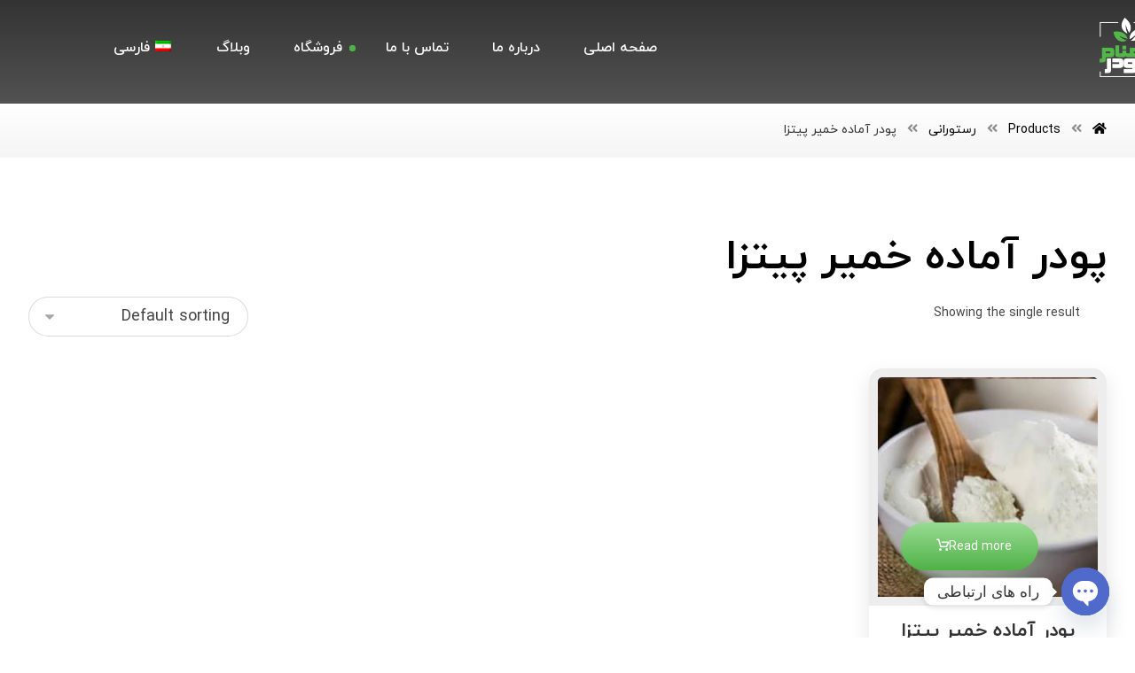

--- FILE ---
content_type: text/html; charset=UTF-8
request_url: https://www.bparya.com/product-category/%D8%B1%D8%B3%D8%AA%D9%88%D8%B1%D8%A7%D9%86%DB%8C/%D9%BE%D9%88%D8%AF%D8%B1-%D8%A2%D9%85%D8%A7%D8%AF%D9%87-%D8%AE%D9%85%DB%8C%D8%B1-%D9%BE%DB%8C%D8%AA%D8%B2%D8%A7/
body_size: 20495
content:
<!DOCTYPE html>
<html dir=rtl lang="fa-IR">
<head>

	<meta http-equiv="Content-Type" content="text/html; charset=UTF-8"/>

	<meta name="viewport" content="width=device-width, initial-scale=1.0, minimum-scale=1.0"/><meta name='robots' content='index, follow, max-image-preview:large, max-snippet:-1, max-video-preview:-1' />
<link rel="alternate" hreflang="en" href="https://www.bparya.com/product-category/a-restaurant/ready-pizza-dough-powder/?lang=en" />
<link rel="alternate" hreflang="fa" href="https://www.bparya.com/product-category/%d8%b1%d8%b3%d8%aa%d9%88%d8%b1%d8%a7%d9%86%db%8c/%d9%be%d9%88%d8%af%d8%b1-%d8%a2%d9%85%d8%a7%d8%af%d9%87-%d8%ae%d9%85%db%8c%d8%b1-%d9%be%db%8c%d8%aa%d8%b2%d8%a7/" />
<link rel="alternate" hreflang="x-default" href="https://www.bparya.com/product-category/%d8%b1%d8%b3%d8%aa%d9%88%d8%b1%d8%a7%d9%86%db%8c/%d9%be%d9%88%d8%af%d8%b1-%d8%a2%d9%85%d8%a7%d8%af%d9%87-%d8%ae%d9%85%db%8c%d8%b1-%d9%be%db%8c%d8%aa%d8%b2%d8%a7/" />

	<!-- This site is optimized with the Yoast SEO Premium plugin v23.4 (Yoast SEO v23.4) - https://yoast.com/wordpress/plugins/seo/ -->
	<title>بایگانی‌های پودر آماده خمیر پیتزا - شرکت بهسان پودر آریا</title>
	<link rel="canonical" href="https://www.bparya.com/product-category/رستورانی/پودر-آماده-خمیر-پیتزا/" />
	<meta property="og:locale" content="fa_IR" />
	<meta property="og:type" content="article" />
	<meta property="og:title" content="بایگانی‌های پودر آماده خمیر پیتزا" />
	<meta property="og:url" content="https://www.bparya.com/product-category/رستورانی/پودر-آماده-خمیر-پیتزا/" />
	<meta property="og:site_name" content="شرکت بهسان پودر آریا" />
	<meta property="og:image" content="https://www.bparya.com/wp-content/uploads/2024/06/icon-behsanpodr.png" />
	<meta property="og:image:width" content="250" />
	<meta property="og:image:height" content="258" />
	<meta property="og:image:type" content="image/png" />
	<meta name="twitter:card" content="summary_large_image" />
	<script type="application/ld+json" class="yoast-schema-graph">{"@context":"https://schema.org","@graph":[{"@type":"CollectionPage","@id":"https://www.bparya.com/product-category/%d8%b1%d8%b3%d8%aa%d9%88%d8%b1%d8%a7%d9%86%db%8c/%d9%be%d9%88%d8%af%d8%b1-%d8%a2%d9%85%d8%a7%d8%af%d9%87-%d8%ae%d9%85%db%8c%d8%b1-%d9%be%db%8c%d8%aa%d8%b2%d8%a7/","url":"https://www.bparya.com/product-category/%d8%b1%d8%b3%d8%aa%d9%88%d8%b1%d8%a7%d9%86%db%8c/%d9%be%d9%88%d8%af%d8%b1-%d8%a2%d9%85%d8%a7%d8%af%d9%87-%d8%ae%d9%85%db%8c%d8%b1-%d9%be%db%8c%d8%aa%d8%b2%d8%a7/","name":"بایگانی‌های پودر آماده خمیر پیتزا - شرکت بهسان پودر آریا","isPartOf":{"@id":"https://www.bparya.com/#website"},"primaryImageOfPage":{"@id":"https://www.bparya.com/product-category/%d8%b1%d8%b3%d8%aa%d9%88%d8%b1%d8%a7%d9%86%db%8c/%d9%be%d9%88%d8%af%d8%b1-%d8%a2%d9%85%d8%a7%d8%af%d9%87-%d8%ae%d9%85%db%8c%d8%b1-%d9%be%db%8c%d8%aa%d8%b2%d8%a7/#primaryimage"},"image":{"@id":"https://www.bparya.com/product-category/%d8%b1%d8%b3%d8%aa%d9%88%d8%b1%d8%a7%d9%86%db%8c/%d9%be%d9%88%d8%af%d8%b1-%d8%a2%d9%85%d8%a7%d8%af%d9%87-%d8%ae%d9%85%db%8c%d8%b1-%d9%be%db%8c%d8%aa%d8%b2%d8%a7/#primaryimage"},"thumbnailUrl":"https://www.bparya.com/wp-content/uploads/2022/11/100.jpg","breadcrumb":{"@id":"https://www.bparya.com/product-category/%d8%b1%d8%b3%d8%aa%d9%88%d8%b1%d8%a7%d9%86%db%8c/%d9%be%d9%88%d8%af%d8%b1-%d8%a2%d9%85%d8%a7%d8%af%d9%87-%d8%ae%d9%85%db%8c%d8%b1-%d9%be%db%8c%d8%aa%d8%b2%d8%a7/#breadcrumb"},"inLanguage":"fa-IR"},{"@type":"ImageObject","inLanguage":"fa-IR","@id":"https://www.bparya.com/product-category/%d8%b1%d8%b3%d8%aa%d9%88%d8%b1%d8%a7%d9%86%db%8c/%d9%be%d9%88%d8%af%d8%b1-%d8%a2%d9%85%d8%a7%d8%af%d9%87-%d8%ae%d9%85%db%8c%d8%b1-%d9%be%db%8c%d8%aa%d8%b2%d8%a7/#primaryimage","url":"https://www.bparya.com/wp-content/uploads/2022/11/100.jpg","contentUrl":"https://www.bparya.com/wp-content/uploads/2022/11/100.jpg","width":600,"height":600},{"@type":"BreadcrumbList","@id":"https://www.bparya.com/product-category/%d8%b1%d8%b3%d8%aa%d9%88%d8%b1%d8%a7%d9%86%db%8c/%d9%be%d9%88%d8%af%d8%b1-%d8%a2%d9%85%d8%a7%d8%af%d9%87-%d8%ae%d9%85%db%8c%d8%b1-%d9%be%db%8c%d8%aa%d8%b2%d8%a7/#breadcrumb","itemListElement":[{"@type":"ListItem","position":1,"name":"خانه","item":"https://www.bparya.com/"},{"@type":"ListItem","position":2,"name":"رستورانی","item":"https://www.bparya.com/product-category/%d8%b1%d8%b3%d8%aa%d9%88%d8%b1%d8%a7%d9%86%db%8c/"},{"@type":"ListItem","position":3,"name":"پودر آماده خمیر پیتزا"}]},{"@type":"WebSite","@id":"https://www.bparya.com/#website","url":"https://www.bparya.com/","name":"شرکت بهسان پودر آریا","description":"تولید و تامین کننده استابلایزر خوراکی، طعم دهنده و پودر مواد غذایی","publisher":{"@id":"https://www.bparya.com/#organization"},"alternateName":"بهسان پودر","potentialAction":[{"@type":"SearchAction","target":{"@type":"EntryPoint","urlTemplate":"https://www.bparya.com/?s={search_term_string}"},"query-input":{"@type":"PropertyValueSpecification","valueRequired":true,"valueName":"search_term_string"}}],"inLanguage":"fa-IR"},{"@type":"Organization","@id":"https://www.bparya.com/#organization","name":"بهسان پودر آریا","alternateName":"بهسان پودر","url":"https://www.bparya.com/","logo":{"@type":"ImageObject","inLanguage":"fa-IR","@id":"https://www.bparya.com/#/schema/logo/image/","url":"https://www.bparya.com/wp-content/uploads/2024/06/icon-behsanpodr.png","contentUrl":"https://www.bparya.com/wp-content/uploads/2024/06/icon-behsanpodr.png","width":250,"height":258,"caption":"بهسان پودر آریا"},"image":{"@id":"https://www.bparya.com/#/schema/logo/image/"}}]}</script>
	<!-- / Yoast SEO Premium plugin. -->


<link rel="alternate" type="application/rss+xml" title="شرکت بهسان پودر آریا &raquo; خوراک" href="https://www.bparya.com/feed/" />
<link rel="alternate" type="application/rss+xml" title="شرکت بهسان پودر آریا &raquo; خوراک دیدگاه‌ها" href="https://www.bparya.com/comments/feed/" />
<link rel="alternate" type="application/rss+xml" title="خوراک شرکت بهسان پودر آریا &raquo; پودر آماده خمیر پیتزا Category" href="https://www.bparya.com/product-category/%d8%b1%d8%b3%d8%aa%d9%88%d8%b1%d8%a7%d9%86%db%8c/%d9%be%d9%88%d8%af%d8%b1-%d8%a2%d9%85%d8%a7%d8%af%d9%87-%d8%ae%d9%85%db%8c%d8%b1-%d9%be%db%8c%d8%aa%d8%b2%d8%a7/feed/" />
<style id='wp-img-auto-sizes-contain-inline-css' type='text/css'>
img:is([sizes=auto i],[sizes^="auto," i]){contain-intrinsic-size:3000px 1500px}
/*# sourceURL=wp-img-auto-sizes-contain-inline-css */
</style>
<style id='wp-emoji-styles-inline-css' type='text/css'>

	img.wp-smiley, img.emoji {
		display: inline !important;
		border: none !important;
		box-shadow: none !important;
		height: 1em !important;
		width: 1em !important;
		margin: 0 0.07em !important;
		vertical-align: -0.1em !important;
		background: none !important;
		padding: 0 !important;
	}
/*# sourceURL=wp-emoji-styles-inline-css */
</style>
<link rel='stylesheet' id='wp-block-library-rtl-css' href='https://www.bparya.com/wp-includes/css/dist/block-library/style-rtl.min.css?ver=6.9' type='text/css' media='all' />
<link rel='stylesheet' id='wc-blocks-style-rtl-css' href='https://www.bparya.com/wp-content/plugins/woocommerce/assets/client/blocks/wc-blocks-rtl.css?ver=wc-9.3.2' type='text/css' media='all' />
<style id='global-styles-inline-css' type='text/css'>
:root{--wp--preset--aspect-ratio--square: 1;--wp--preset--aspect-ratio--4-3: 4/3;--wp--preset--aspect-ratio--3-4: 3/4;--wp--preset--aspect-ratio--3-2: 3/2;--wp--preset--aspect-ratio--2-3: 2/3;--wp--preset--aspect-ratio--16-9: 16/9;--wp--preset--aspect-ratio--9-16: 9/16;--wp--preset--color--black: #000000;--wp--preset--color--cyan-bluish-gray: #abb8c3;--wp--preset--color--white: #ffffff;--wp--preset--color--pale-pink: #f78da7;--wp--preset--color--vivid-red: #cf2e2e;--wp--preset--color--luminous-vivid-orange: #ff6900;--wp--preset--color--luminous-vivid-amber: #fcb900;--wp--preset--color--light-green-cyan: #7bdcb5;--wp--preset--color--vivid-green-cyan: #00d084;--wp--preset--color--pale-cyan-blue: #8ed1fc;--wp--preset--color--vivid-cyan-blue: #0693e3;--wp--preset--color--vivid-purple: #9b51e0;--wp--preset--gradient--vivid-cyan-blue-to-vivid-purple: linear-gradient(135deg,rgb(6,147,227) 0%,rgb(155,81,224) 100%);--wp--preset--gradient--light-green-cyan-to-vivid-green-cyan: linear-gradient(135deg,rgb(122,220,180) 0%,rgb(0,208,130) 100%);--wp--preset--gradient--luminous-vivid-amber-to-luminous-vivid-orange: linear-gradient(135deg,rgb(252,185,0) 0%,rgb(255,105,0) 100%);--wp--preset--gradient--luminous-vivid-orange-to-vivid-red: linear-gradient(135deg,rgb(255,105,0) 0%,rgb(207,46,46) 100%);--wp--preset--gradient--very-light-gray-to-cyan-bluish-gray: linear-gradient(135deg,rgb(238,238,238) 0%,rgb(169,184,195) 100%);--wp--preset--gradient--cool-to-warm-spectrum: linear-gradient(135deg,rgb(74,234,220) 0%,rgb(151,120,209) 20%,rgb(207,42,186) 40%,rgb(238,44,130) 60%,rgb(251,105,98) 80%,rgb(254,248,76) 100%);--wp--preset--gradient--blush-light-purple: linear-gradient(135deg,rgb(255,206,236) 0%,rgb(152,150,240) 100%);--wp--preset--gradient--blush-bordeaux: linear-gradient(135deg,rgb(254,205,165) 0%,rgb(254,45,45) 50%,rgb(107,0,62) 100%);--wp--preset--gradient--luminous-dusk: linear-gradient(135deg,rgb(255,203,112) 0%,rgb(199,81,192) 50%,rgb(65,88,208) 100%);--wp--preset--gradient--pale-ocean: linear-gradient(135deg,rgb(255,245,203) 0%,rgb(182,227,212) 50%,rgb(51,167,181) 100%);--wp--preset--gradient--electric-grass: linear-gradient(135deg,rgb(202,248,128) 0%,rgb(113,206,126) 100%);--wp--preset--gradient--midnight: linear-gradient(135deg,rgb(2,3,129) 0%,rgb(40,116,252) 100%);--wp--preset--font-size--small: 13px;--wp--preset--font-size--medium: 20px;--wp--preset--font-size--large: 36px;--wp--preset--font-size--x-large: 42px;--wp--preset--font-family--inter: "Inter", sans-serif;--wp--preset--font-family--cardo: Cardo;--wp--preset--spacing--20: 0.44rem;--wp--preset--spacing--30: 0.67rem;--wp--preset--spacing--40: 1rem;--wp--preset--spacing--50: 1.5rem;--wp--preset--spacing--60: 2.25rem;--wp--preset--spacing--70: 3.38rem;--wp--preset--spacing--80: 5.06rem;--wp--preset--shadow--natural: 6px 6px 9px rgba(0, 0, 0, 0.2);--wp--preset--shadow--deep: 12px 12px 50px rgba(0, 0, 0, 0.4);--wp--preset--shadow--sharp: 6px 6px 0px rgba(0, 0, 0, 0.2);--wp--preset--shadow--outlined: 6px 6px 0px -3px rgb(255, 255, 255), 6px 6px rgb(0, 0, 0);--wp--preset--shadow--crisp: 6px 6px 0px rgb(0, 0, 0);}:where(.is-layout-flex){gap: 0.5em;}:where(.is-layout-grid){gap: 0.5em;}body .is-layout-flex{display: flex;}.is-layout-flex{flex-wrap: wrap;align-items: center;}.is-layout-flex > :is(*, div){margin: 0;}body .is-layout-grid{display: grid;}.is-layout-grid > :is(*, div){margin: 0;}:where(.wp-block-columns.is-layout-flex){gap: 2em;}:where(.wp-block-columns.is-layout-grid){gap: 2em;}:where(.wp-block-post-template.is-layout-flex){gap: 1.25em;}:where(.wp-block-post-template.is-layout-grid){gap: 1.25em;}.has-black-color{color: var(--wp--preset--color--black) !important;}.has-cyan-bluish-gray-color{color: var(--wp--preset--color--cyan-bluish-gray) !important;}.has-white-color{color: var(--wp--preset--color--white) !important;}.has-pale-pink-color{color: var(--wp--preset--color--pale-pink) !important;}.has-vivid-red-color{color: var(--wp--preset--color--vivid-red) !important;}.has-luminous-vivid-orange-color{color: var(--wp--preset--color--luminous-vivid-orange) !important;}.has-luminous-vivid-amber-color{color: var(--wp--preset--color--luminous-vivid-amber) !important;}.has-light-green-cyan-color{color: var(--wp--preset--color--light-green-cyan) !important;}.has-vivid-green-cyan-color{color: var(--wp--preset--color--vivid-green-cyan) !important;}.has-pale-cyan-blue-color{color: var(--wp--preset--color--pale-cyan-blue) !important;}.has-vivid-cyan-blue-color{color: var(--wp--preset--color--vivid-cyan-blue) !important;}.has-vivid-purple-color{color: var(--wp--preset--color--vivid-purple) !important;}.has-black-background-color{background-color: var(--wp--preset--color--black) !important;}.has-cyan-bluish-gray-background-color{background-color: var(--wp--preset--color--cyan-bluish-gray) !important;}.has-white-background-color{background-color: var(--wp--preset--color--white) !important;}.has-pale-pink-background-color{background-color: var(--wp--preset--color--pale-pink) !important;}.has-vivid-red-background-color{background-color: var(--wp--preset--color--vivid-red) !important;}.has-luminous-vivid-orange-background-color{background-color: var(--wp--preset--color--luminous-vivid-orange) !important;}.has-luminous-vivid-amber-background-color{background-color: var(--wp--preset--color--luminous-vivid-amber) !important;}.has-light-green-cyan-background-color{background-color: var(--wp--preset--color--light-green-cyan) !important;}.has-vivid-green-cyan-background-color{background-color: var(--wp--preset--color--vivid-green-cyan) !important;}.has-pale-cyan-blue-background-color{background-color: var(--wp--preset--color--pale-cyan-blue) !important;}.has-vivid-cyan-blue-background-color{background-color: var(--wp--preset--color--vivid-cyan-blue) !important;}.has-vivid-purple-background-color{background-color: var(--wp--preset--color--vivid-purple) !important;}.has-black-border-color{border-color: var(--wp--preset--color--black) !important;}.has-cyan-bluish-gray-border-color{border-color: var(--wp--preset--color--cyan-bluish-gray) !important;}.has-white-border-color{border-color: var(--wp--preset--color--white) !important;}.has-pale-pink-border-color{border-color: var(--wp--preset--color--pale-pink) !important;}.has-vivid-red-border-color{border-color: var(--wp--preset--color--vivid-red) !important;}.has-luminous-vivid-orange-border-color{border-color: var(--wp--preset--color--luminous-vivid-orange) !important;}.has-luminous-vivid-amber-border-color{border-color: var(--wp--preset--color--luminous-vivid-amber) !important;}.has-light-green-cyan-border-color{border-color: var(--wp--preset--color--light-green-cyan) !important;}.has-vivid-green-cyan-border-color{border-color: var(--wp--preset--color--vivid-green-cyan) !important;}.has-pale-cyan-blue-border-color{border-color: var(--wp--preset--color--pale-cyan-blue) !important;}.has-vivid-cyan-blue-border-color{border-color: var(--wp--preset--color--vivid-cyan-blue) !important;}.has-vivid-purple-border-color{border-color: var(--wp--preset--color--vivid-purple) !important;}.has-vivid-cyan-blue-to-vivid-purple-gradient-background{background: var(--wp--preset--gradient--vivid-cyan-blue-to-vivid-purple) !important;}.has-light-green-cyan-to-vivid-green-cyan-gradient-background{background: var(--wp--preset--gradient--light-green-cyan-to-vivid-green-cyan) !important;}.has-luminous-vivid-amber-to-luminous-vivid-orange-gradient-background{background: var(--wp--preset--gradient--luminous-vivid-amber-to-luminous-vivid-orange) !important;}.has-luminous-vivid-orange-to-vivid-red-gradient-background{background: var(--wp--preset--gradient--luminous-vivid-orange-to-vivid-red) !important;}.has-very-light-gray-to-cyan-bluish-gray-gradient-background{background: var(--wp--preset--gradient--very-light-gray-to-cyan-bluish-gray) !important;}.has-cool-to-warm-spectrum-gradient-background{background: var(--wp--preset--gradient--cool-to-warm-spectrum) !important;}.has-blush-light-purple-gradient-background{background: var(--wp--preset--gradient--blush-light-purple) !important;}.has-blush-bordeaux-gradient-background{background: var(--wp--preset--gradient--blush-bordeaux) !important;}.has-luminous-dusk-gradient-background{background: var(--wp--preset--gradient--luminous-dusk) !important;}.has-pale-ocean-gradient-background{background: var(--wp--preset--gradient--pale-ocean) !important;}.has-electric-grass-gradient-background{background: var(--wp--preset--gradient--electric-grass) !important;}.has-midnight-gradient-background{background: var(--wp--preset--gradient--midnight) !important;}.has-small-font-size{font-size: var(--wp--preset--font-size--small) !important;}.has-medium-font-size{font-size: var(--wp--preset--font-size--medium) !important;}.has-large-font-size{font-size: var(--wp--preset--font-size--large) !important;}.has-x-large-font-size{font-size: var(--wp--preset--font-size--x-large) !important;}
/*# sourceURL=global-styles-inline-css */
</style>

<style id='classic-theme-styles-inline-css' type='text/css'>
/*! This file is auto-generated */
.wp-block-button__link{color:#fff;background-color:#32373c;border-radius:9999px;box-shadow:none;text-decoration:none;padding:calc(.667em + 2px) calc(1.333em + 2px);font-size:1.125em}.wp-block-file__button{background:#32373c;color:#fff;text-decoration:none}
/*# sourceURL=/wp-includes/css/classic-themes.min.css */
</style>
<link rel='stylesheet' id='xtra-blocks-css' href='https://www.bparya.com/wp-content/themes/xtra//assets/css/blocks.css?ver=6.9' type='text/css' media='all' />
<link rel='stylesheet' id='cptchStylesheet-css' href='https://www.bparya.com/wp-content/plugins/captcha/css/style.css?ver=6.9' type='text/css' media='all' />
<link rel='stylesheet' id='chaty-front-css-css' href='https://www.bparya.com/wp-content/plugins/chaty/css/chaty-front.min.css?ver=3.31674508569' type='text/css' media='all' />
<link rel='stylesheet' id='vc_font_awesome_5_shims-css' href='https://www.bparya.com/wp-content/plugins/codevz-plus/admin/assets/css/font-awesome/css/v4-shims.min.css?ver=5.11.2' type='text/css' media='all' />
<link rel='stylesheet' id='vc_font_awesome_5-css' href='https://www.bparya.com/wp-content/plugins/codevz-plus/admin/assets/css/font-awesome/css/all.min.css?ver=5.11.2' type='text/css' media='all' />
<link rel='stylesheet' id='cz-icons-pack-css' href='https://www.bparya.com/wp-content/plugins/codevz-plus/admin/fields/codevz_fields/icons/czicons.css?ver=4.4.7' type='text/css' media='all' />
<link rel='stylesheet' id='rtl-xtra-front-css' href='https://www.bparya.com/wp-content/plugins/codevz-plus/rtl-xtra/css/rtl-xtra-front.css?ver=6.9' type='text/css' media='all' />
<link rel='stylesheet' id='contact-form-7-css' href='https://www.bparya.com/wp-content/plugins/contact-form-7/includes/css/styles.css?ver=5.9.8' type='text/css' media='all' />
<link rel='stylesheet' id='contact-form-7-rtl-css' href='https://www.bparya.com/wp-content/plugins/contact-form-7/includes/css/styles-rtl.css?ver=5.9.8' type='text/css' media='all' />
<link rel='stylesheet' id='woocommerce-layout-rtl-css' href='https://www.bparya.com/wp-content/plugins/woocommerce/assets/css/woocommerce-layout-rtl.css?ver=9.3.2' type='text/css' media='all' />
<link rel='stylesheet' id='woocommerce-smallscreen-rtl-css' href='https://www.bparya.com/wp-content/plugins/woocommerce/assets/css/woocommerce-smallscreen-rtl.css?ver=9.3.2' type='text/css' media='only screen and (max-width: 768px)' />
<link rel='stylesheet' id='woocommerce-general-rtl-css' href='https://www.bparya.com/wp-content/plugins/woocommerce/assets/css/woocommerce-rtl.css?ver=9.3.2' type='text/css' media='all' />
<style id='woocommerce-inline-inline-css' type='text/css'>
.woocommerce form .form-row .required { visibility: visible; }
/*# sourceURL=woocommerce-inline-inline-css */
</style>
<link rel='stylesheet' id='wpml-legacy-horizontal-list-0-css' href='//www.bparya.com/wp-content/plugins/sitepress-multilingual-cms/templates/language-switchers/legacy-list-horizontal/style.min.css?ver=1' type='text/css' media='all' />
<style id='wpml-legacy-horizontal-list-0-inline-css' type='text/css'>
.wpml-ls-statics-footer a {color:#444444;background-color:#ffffff;}.wpml-ls-statics-footer a:hover,.wpml-ls-statics-footer a:focus {color:#000000;background-color:#eeeeee;}.wpml-ls-statics-footer .wpml-ls-current-language>a {color:#444444;background-color:#ffffff;}.wpml-ls-statics-footer .wpml-ls-current-language:hover>a, .wpml-ls-statics-footer .wpml-ls-current-language>a:focus {color:#000000;background-color:#eeeeee;}
/*# sourceURL=wpml-legacy-horizontal-list-0-inline-css */
</style>
<link rel='stylesheet' id='wpml-menu-item-0-css' href='//www.bparya.com/wp-content/plugins/sitepress-multilingual-cms/templates/language-switchers/menu-item/style.min.css?ver=1' type='text/css' media='all' />
<link rel='stylesheet' id='xtra-css' href='https://www.bparya.com/wp-content/themes/xtra/assets/css/core.css?ver=4.4.7' type='text/css' media='all' />
<link rel='stylesheet' id='xtra-laptop-css' href='https://www.bparya.com/wp-content/themes/xtra/assets/css/core-laptop.css?ver=4.4.7' type='text/css' media='screen and (max-width: 1024px)' />
<link rel='stylesheet' id='xtra-tablet-css' href='https://www.bparya.com/wp-content/themes/xtra/assets/css/core-tablet.css?ver=4.4.7' type='text/css' media='screen and (max-width: 768px)' />
<link rel='stylesheet' id='xtra-mobile-css' href='https://www.bparya.com/wp-content/themes/xtra/assets/css/core-mobile.css?ver=4.4.7' type='text/css' media='screen and (max-width: 480px)' />
<link rel='stylesheet' id='xtra-rtl-css' href='https://www.bparya.com/wp-content/themes/xtra/assets/css/core.rtl.css?ver=4.4.7' type='text/css' media='all' />
<link rel='stylesheet' id='xtra-woocommerce-css' href='https://www.bparya.com/wp-content/plugins/codevz-plus/assets/css/woocommerce.css?ver=4.4.7' type='text/css' media='all' />
<link rel='stylesheet' id='xtra-woocommerce-rtl-css' href='https://www.bparya.com/wp-content/plugins/codevz-plus/assets/css/woocommerce.rtl.css?ver=4.4.7' type='text/css' media='all' />
<link rel='stylesheet' id='codevz-share-css' href='https://www.bparya.com/wp-content/plugins/codevz-plus/assets/css/share.css?ver=4.4.7' type='text/css' media='all' />
<link rel='stylesheet' id='codevz-mobile-fixed-nav-css' href='https://www.bparya.com/wp-content/plugins/codevz-plus/assets/css/mobile-nav.css?ver=4.4.7' type='text/css' media='all' />
<link rel='stylesheet' id='codevz-plugin-css' href='https://www.bparya.com/wp-content/plugins/codevz-plus/assets/css/codevzplus.css?ver=4.4.7' type='text/css' media='all' />
<link rel='stylesheet' id='codevz-plugin-tablet-css' href='https://www.bparya.com/wp-content/plugins/codevz-plus/assets/css/codevzplus-tablet.css?ver=4.4.7' type='text/css' media='screen and (max-width: 768px)' />
<link rel='stylesheet' id='codevz-plugin-mobile-css' href='https://www.bparya.com/wp-content/plugins/codevz-plus/assets/css/codevzplus-mobile.css?ver=4.4.7' type='text/css' media='screen and (max-width: 480px)' />
<link rel='stylesheet' id='xtra-elementor-front-css' href='https://www.bparya.com/wp-content/plugins/codevz-plus/assets/css/elementor.css?ver=4.4.7' type='text/css' media='all' />
<script type="text/javascript" src="https://www.bparya.com/wp-includes/js/jquery/jquery.min.js?ver=3.7.1" id="jquery-core-js"></script>
<script type="text/javascript" src="https://www.bparya.com/wp-includes/js/jquery/jquery-migrate.min.js?ver=3.4.1" id="jquery-migrate-js"></script>
<script type="text/javascript" id="wpml-cookie-js-extra">
/* <![CDATA[ */
var wpml_cookies = {"wp-wpml_current_language":{"value":"fa","expires":1,"path":"/"}};
var wpml_cookies = {"wp-wpml_current_language":{"value":"fa","expires":1,"path":"/"}};
//# sourceURL=wpml-cookie-js-extra
/* ]]> */
</script>
<script type="text/javascript" src="https://www.bparya.com/wp-content/plugins/sitepress-multilingual-cms/res/js/cookies/language-cookie.js?ver=4.5.8" id="wpml-cookie-js"></script>
<script type="text/javascript" src="https://www.bparya.com/wp-content/plugins/woocommerce/assets/js/jquery-blockui/jquery.blockUI.min.js?ver=2.7.0-wc.9.3.2" id="jquery-blockui-js" defer="defer" data-wp-strategy="defer"></script>
<script type="text/javascript" id="wc-add-to-cart-js-extra">
/* <![CDATA[ */
var wc_add_to_cart_params = {"ajax_url":"/wp-admin/admin-ajax.php","wc_ajax_url":"/?wc-ajax=%%endpoint%%&elementor_page_id=206","i18n_view_cart":"View cart","cart_url":"https://www.bparya.com","is_cart":"","cart_redirect_after_add":"no"};
//# sourceURL=wc-add-to-cart-js-extra
/* ]]> */
</script>
<script type="text/javascript" src="https://www.bparya.com/wp-content/plugins/woocommerce/assets/js/frontend/add-to-cart.min.js?ver=9.3.2" id="wc-add-to-cart-js" defer="defer" data-wp-strategy="defer"></script>
<script type="text/javascript" src="https://www.bparya.com/wp-content/plugins/woocommerce/assets/js/js-cookie/js.cookie.min.js?ver=2.1.4-wc.9.3.2" id="js-cookie-js" defer="defer" data-wp-strategy="defer"></script>
<script type="text/javascript" id="woocommerce-js-extra">
/* <![CDATA[ */
var woocommerce_params = {"ajax_url":"/wp-admin/admin-ajax.php","wc_ajax_url":"/?wc-ajax=%%endpoint%%&elementor_page_id=206"};
//# sourceURL=woocommerce-js-extra
/* ]]> */
</script>
<script type="text/javascript" src="https://www.bparya.com/wp-content/plugins/woocommerce/assets/js/frontend/woocommerce.min.js?ver=9.3.2" id="woocommerce-js" defer="defer" data-wp-strategy="defer"></script>
<link rel="https://api.w.org/" href="https://www.bparya.com/wp-json/" /><link rel="alternate" title="JSON" type="application/json" href="https://www.bparya.com/wp-json/wp/v2/product_cat/206" /><link rel="EditURI" type="application/rsd+xml" title="RSD" href="https://www.bparya.com/xmlrpc.php?rsd" />
<meta name="generator" content="WordPress 6.9" />
<meta name="generator" content="WooCommerce 9.3.2" />
<meta name="generator" content="WPML ver:4.5.8 stt:1,17;" />
<meta name="format-detection" content="telephone=no">
<!-- Analytics by WP Statistics v14.10.1 - http://wp-statistics.com/ -->
	<noscript><style>.woocommerce-product-gallery{ opacity: 1 !important; }</style></noscript>
	<meta name="generator" content="Elementor 3.24.3; features: additional_custom_breakpoints; settings: css_print_method-external, google_font-enabled, font_display-auto">
			<style>
				.e-con.e-parent:nth-of-type(n+4):not(.e-lazyloaded):not(.e-no-lazyload),
				.e-con.e-parent:nth-of-type(n+4):not(.e-lazyloaded):not(.e-no-lazyload) * {
					background-image: none !important;
				}
				@media screen and (max-height: 1024px) {
					.e-con.e-parent:nth-of-type(n+3):not(.e-lazyloaded):not(.e-no-lazyload),
					.e-con.e-parent:nth-of-type(n+3):not(.e-lazyloaded):not(.e-no-lazyload) * {
						background-image: none !important;
					}
				}
				@media screen and (max-height: 640px) {
					.e-con.e-parent:nth-of-type(n+2):not(.e-lazyloaded):not(.e-no-lazyload),
					.e-con.e-parent:nth-of-type(n+2):not(.e-lazyloaded):not(.e-no-lazyload) * {
						background-image: none !important;
					}
				}
			</style>
			<meta name="generator" content="Powered by Slider Revolution 6.5.14 - responsive, Mobile-Friendly Slider Plugin for WordPress with comfortable drag and drop interface." />
<style class='wp-fonts-local' type='text/css'>
@font-face{font-family:Inter;font-style:normal;font-weight:300 900;font-display:fallback;src:url('https://www.bparya.com/wp-content/plugins/woocommerce/assets/fonts/Inter-VariableFont_slnt,wght.woff2') format('woff2');font-stretch:normal;}
@font-face{font-family:Cardo;font-style:normal;font-weight:400;font-display:fallback;src:url('https://www.bparya.com/wp-content/plugins/woocommerce/assets/fonts/cardo_normal_400.woff2') format('woff2');}
</style>
<link rel="icon" href="https://www.bparya.com/wp-content/uploads/2024/04/cropped-icon-behsanpodr-32x32.png" sizes="32x32" />
<link rel="icon" href="https://www.bparya.com/wp-content/uploads/2024/04/cropped-icon-behsanpodr-192x192.png" sizes="192x192" />
<link rel="apple-touch-icon" href="https://www.bparya.com/wp-content/uploads/2024/04/cropped-icon-behsanpodr-180x180.png" />
<meta name="msapplication-TileImage" content="https://www.bparya.com/wp-content/uploads/2024/04/cropped-icon-behsanpodr-270x270.png" />
<style id="xtra-inline-css" data-noptimize>.admin-bar .cz_fixed_top_border{top:32px}.admin-bar i.offcanvas-close {top: 32px}.admin-bar .offcanvas_area, .admin-bar .hidden_top_bar{margin-top: 32px}.admin-bar .header_5,.admin-bar .onSticky{top: 32px}@media screen and (max-width:768px) {.admin-bar .header_5,.admin-bar .onSticky,.admin-bar .cz_fixed_top_border,.admin-bar i.offcanvas-close {top: 46px}.admin-bar .onSticky {top: 0}.admin-bar .offcanvas_area,.admin-bar .offcanvas_area,.admin-bar .hidden_top_bar{margin-top:46px;height:calc(100% - 46px);}}.row,section.elementor-section.elementor-section-boxed>.elementor-container{width: 1270px}

/* Theme color */a:hover, .sf-menu > .cz.current_menu > a, .sf-menu > .cz .cz.current_menu > a,.sf-menu > .current-menu-parent > a,.comment-text .star-rating span,.xtra-404 span {color: #4fb246} 
form button, .button, #edd-purchase-button, .edd-submit, .edd-submit.button.blue, .edd-submit.button.blue:hover, .edd-submit.button.blue:focus, [type=submit].edd-submit, .sf-menu > .cz > a:before,.sf-menu > .cz > a:before,
.post-password-form input[type="submit"], .wpcf7-submit, .submit_user, 
#commentform #submit, .commentlist li.bypostauthor > .comment-body:after,.commentlist li.comment-author-admin > .comment-body:after, 
 .pagination .current, .pagination > b, .pagination a:hover, .page-numbers .current, .page-numbers a:hover, .pagination .next:hover, 
.pagination .prev:hover, input[type=submit], .sticky:before, .commentlist li.comment-author-admin .fn,
input[type=submit],input[type=button],.cz_header_button,.cz_default_portfolio a,
.cz_readmore, .more-link, a.cz_btn, div.cz_btn ,.woocommerce input.button.alt.woocommerce #respond input#submit, .woocommerce a.button, .woocommerce button.button, .woocommerce input.button,.woocommerce .woocommerce-error .button,.woocommerce .woocommerce-info .button, .woocommerce .woocommerce-message .button, .woocommerce-page .woocommerce-error .button, .woocommerce-page .woocommerce-info .button, .woocommerce-page .woocommerce-message .button,#add_payment_method table.cart input, .woocommerce-cart table.cart input:not(.input-text), .woocommerce-checkout table.cart input,.woocommerce input.button:disabled, .woocommerce input.button:disabled[disabled],#add_payment_method table.cart input, #add_payment_method .wc-proceed-to-checkout a.checkout-button, .woocommerce-cart .wc-proceed-to-checkout a.checkout-button, .woocommerce-checkout .wc-proceed-to-checkout a.checkout-button,.woocommerce #payment #place_order, .woocommerce-page #payment #place_order,.woocommerce input.button.alt,.woocommerce #respond input#submit.alt:hover, .woocommerce button.button.alt:hover, .woocommerce input.button.alt:hover, .woocommerce-MyAccount-navigation a:hover, .woocommerce-MyAccount-navigation .is-active a,.woocommerce #respond input#submit.alt:hover, .woocommerce a.button.alt:hover, .woocommerce nav.woocommerce-pagination ul li a:focus, .woocommerce nav.woocommerce-pagination ul li a:hover, .woocommerce nav.woocommerce-pagination ul li span.current, .widget_product_search #searchsubmit,.woocommerce .widget_price_filter .ui-slider .ui-slider-range, .woocommerce .widget_price_filter .ui-slider .ui-slider-handle, .woocommerce #respond input#submit, .woocommerce a.button, .woocommerce button.button, .woocommerce input.button, .woocommerce div.product form.cart .button, .xtra-product-icons,.woocommerce button.button.alt {background-color: #4fb246}
.cs_load_more_doing, div.wpcf7 .wpcf7-form .ajax-loader {border-right-color: #4fb246}
input:focus,textarea:focus,select:focus {border-color: #4fb246 !important}
::selection {background-color: #4fb246;color: #fff}
::-moz-selection {background-color: #4fb246;color: #fff}

/* Dynamic  */form button,.comment-form button,a.cz_btn,div.cz_btn,a.cz_btn_half_to_fill:before,a.cz_btn_half_to_fill_v:before,a.cz_btn_half_to_fill:after,a.cz_btn_half_to_fill_v:after,a.cz_btn_unroll_v:before, a.cz_btn_unroll_h:before,a.cz_btn_fill_up:before,a.cz_btn_fill_down:before,a.cz_btn_fill_left:before,a.cz_btn_fill_right:before,.wpcf7-submit,input[type=submit],input[type=button],.button,.cz_header_button,.woocommerce a.button,.woocommerce input.button,.woocommerce #respond input#submit.alt,.woocommerce a.button.alt,.woocommerce button.button.alt,.woocommerce input.button.alt,.woocommerce #respond input#submit, .woocommerce a.button, .woocommerce button.button, .woocommerce input.button, #edd-purchase-button, .edd-submit, [type=submit].edd-submit, .edd-submit.button.blue,.woocommerce #payment #place_order, .woocommerce-page #payment #place_order,.woocommerce button.button:disabled, .woocommerce button.button:disabled[disabled], .woocommerce a.button.wc-forward{font-weight:600;background-color:transparent;background-image:linear-gradient(0deg,#4fb246,#99db93);padding:15px 30px;border-style:solid;border-radius:99px}form button:hover,.comment-form button:hover,a.cz_btn:hover,div.cz_btn:hover,a.cz_btn_half_to_fill:hover:before, a.cz_btn_half_to_fill_v:hover:before,a.cz_btn_half_to_fill:hover:after, a.cz_btn_half_to_fill_v:hover:after,a.cz_btn_unroll_v:after, a.cz_btn_unroll_h:after,a.cz_btn_fill_up:after,a.cz_btn_fill_down:after,a.cz_btn_fill_left:after,a.cz_btn_fill_right:after,.wpcf7-submit:hover,input[type=submit]:hover,input[type=button]:hover,.button:hover,.cz_header_button:hover,.woocommerce a.button:hover,.woocommerce input.button:hover,.woocommerce #respond input#submit.alt:hover,.woocommerce a.button.alt:hover,.woocommerce button.button.alt:hover,.woocommerce input.button.alt:hover,.woocommerce #respond input#submit:hover, .woocommerce a.button:hover, .woocommerce button.button:hover, .woocommerce input.button:hover, #edd-purchase-button:hover, .edd-submit:hover, [type=submit].edd-submit:hover, .edd-submit.button.blue:hover, .edd-submit.button.blue:focus,.woocommerce #payment #place_order:hover, .woocommerce-page #payment #place_order:hover,.woocommerce div.product form.cart .button:hover,.woocommerce button.button:disabled:hover, .woocommerce button.button:disabled[disabled]:hover, .woocommerce a.button.wc-forward:hover{background-color:transparent;background-image:linear-gradient(90deg,#8bd184,rgba(51,51,51,0.85))}.widget{background-color:#ffffff;border-radius:10px;box-shadow:0px 5px 25px 0px rgba(0,0,0,0.08)}.widget > h4{border-style:solid;border-bottom-width:1px;border-color:rgba(0,0,0,0.12)}input,textarea,select,.qty,.woocommerce-input-wrapper .select2-selection--single{padding:9px 20px;border-style:solid;border-radius:25px}.elms_row .cz_social a, .fixed_side .cz_social a, #xtra-social-popup [class*="xtra-social-type-"] a{font-size:16px;color:#ffffff;background-color:rgba(255,255,255,0.05);padding:5px;margin-right:3px;margin-left:4px;border-style:solid;border-radius:50px}.header_1{background-color:transparent;background-image:linear-gradient(180deg,#4fb246,#99db93)}#menu_header_1 > .cz > a{font-size:16px;color:#ffffff;font-weight:300;text-transform:uppercase;padding-right:0px;padding-left:0px;margin-right:15px;margin-left:15px}#menu_header_1 > .cz > a:hover,#menu_header_1 > .cz:hover > a,#menu_header_1 > .cz.current_menu > a,#menu_header_1 > .current-menu-parent > a{color:#ffffff}#menu_header_1 > .cz > a:before{background-color:#ffffff;height:2px;border-radius:3px;bottom:2px;left:0px}#menu_header_1 > .cz:after{color:rgba(255,255,255,0.2)}#menu_header_1 .cz .sub-menu:not(.cz_megamenu_inner_ul),#menu_header_1 .cz_megamenu_inner_ul .cz_megamenu_inner_ul{background-color:#4fb246;width:200px;padding:24px 2px 24px 6px;margin-left:27px;border-radius:15px}#menu_header_1 .cz .cz a{font-size:12px;color:rgba(255,255,255,0.61);text-transform:uppercase;border-color:rgba(255,255,255,0.01)}#menu_header_1 .cz .cz a:hover,#menu_header_1 .cz .cz:hover > a,#menu_header_1 .cz .cz.current_menu > a,#menu_header_1 .cz .current_menu > .current_menu{color:#ffffff}.header_2{background-color:transparent;background-image:linear-gradient(180deg,#333333,rgba(51,51,51,0.85))}#menu_header_2 > .cz > a{font-size:16px;color:#ffffff;font-weight:500;text-transform:uppercase;padding-right:5px;padding-left:5px;margin-right:17px;margin-left:17px}#menu_header_2 > .cz > a:hover,#menu_header_2 > .cz:hover > a,#menu_header_2 > .cz.current_menu > a,#menu_header_2 > .current-menu-parent > a{color:#ffffff}#menu_header_2 > .cz > a:before{background-color:#4fb246;width:7px;height:7px;border-radius:21px;top:15px;right:-10px}#menu_header_2 .cz .sub-menu:not(.cz_megamenu_inner_ul),#menu_header_2 .cz_megamenu_inner_ul .cz_megamenu_inner_ul{background-color:#ffffff;margin:1px 12px 0px 35px;border-style:solid;border-radius:0px;box-shadow:0px 5px 30px 0px rgba(0,0,0,0.1)}#menu_header_2 .cz .cz a{color:#303030}#menu_header_2 .cz .cz a:hover,#menu_header_2 .cz .cz:hover > a,#menu_header_2 .cz .cz.current_menu > a,#menu_header_2 .cz .current_menu > .current_menu{color:#4fb246}.onSticky{background-color:transparent !important;background-image:linear-gradient(180deg,#333333,rgba(51,51,51,0.85)) !important}.header_4{background-color:#282828}#menu_header_4{background-size:cover;background-color:#000000}#menu_header_4 > .cz > a{color:rgba(0,0,0,0.6);border-style:solid;border-bottom-width:1px;border-color:rgba(79,178,70,0.25)}#menu_header_4 > .cz > a:hover,#menu_header_4 > .cz:hover > a,#menu_header_4 > .cz.current_menu > a,#menu_header_4 > .current-menu-parent > a{color:#000000}.page_title,.header_onthe_cover .page_title{background-color:transparent;background-image:linear-gradient(0deg,#f5f5f5,#ffffff);padding:10px 0px}.page_title .section_title{font-size:22px}.page_title a,.page_title i{font-size:14px;font-weight:400}.breadcrumbs{background-color:rgba(255,255,255,0.03);padding-top:9px;border-style:solid;border-radius:22px}[class*="cz_tooltip_"] [data-title]:after{font-family:'iranyekan'}body, body.rtl, .rtl form{font-size:18px;color:#444444;font-family:'iranyekan';line-height:1.6}body h2{font-size:38px}body h3{font-size:32px;font-weight:600}.cz_middle_footer{background-color:transparent;background-image:linear-gradient(180deg,#a8a8a8,#bababa);padding-top:50px;padding-bottom:50px;border-style:solid;border-top-width:1px;border-color:#897f7f;box-shadow:1px 0px 1px 1px #000}.footer_widget{color:#555555;padding:10px}.cz_middle_footer a{font-size:16px;color:#333333;line-height:2}.cz_middle_footer a:hover{color:#4fb246;margin-left:5px}.footer_2{background-color:#333333}i.backtotop{font-size:14px;color:#ffffff;background-color:#4fb246;border-style:solid;border-radius:50px}i.fixed_contact{color:#ffffff;background-color:#4fb246;font-size:14px;border-style:solid;border-radius:50px}div.fixed_contact{border-style:solid;border-width:1px;border-color:rgba(255,255,255,0.16);border-radius:20px}.footer_widget > h4{font-size:24px;color:#4fb246;padding-bottom:25px;margin-bottom:30px;border-style:solid;border-bottom-width:1px;border-color:rgba(51,51,51,0.12)}.woocommerce ul.products li.product a img{border-style:solid;border-width:10px;border-color:transparent;border-radius:15px 15px 0 0}.woocommerce ul.products li.product .woocommerce-loop-category__title, .woocommerce ul.products li.product .woocommerce-loop-product__title, .woocommerce ul.products li.product h3,.woocommerce.woo-template-2 ul.products li.product .woocommerce-loop-category__title, .woocommerce.woo-template-2 ul.products li.product .woocommerce-loop-product__title, .woocommerce.woo-template-2 ul.products li.product h3{color:#333333;padding-top:15px;padding-bottom:26px;margin-top:-19px;border-radius:0 0 7px 7px}.woocommerce ul.products li.product .star-rating{display:none}.woocommerce ul.products li.product .button.add_to_cart_button, .woocommerce ul.products li.product .button[class*="product_type_"]{font-size:14px;font-weight:400;background-color:#4fb246;border-style:solid;box-shadow:0px 10px 30px 0px rgba(79,178,70,0.25);position:absolute;bottom:110px;left:calc(50% - 98px);opacity:1}.woocommerce span.onsale, .woocommerce ul.products li.product .onsale,.woocommerce.single span.onsale, .woocommerce.single ul.products li.product .onsale{font-size:14px;color:#4fb246;line-height:1em;background-color:#ffffff;width:1em;height:1em;padding:11px 9px;border-radius:0 0 10px 0;box-shadow:0px 0px 0px 0px transparent;top:10px;left:8px}.woocommerce ul.products li.product .price{font-size:16px;color:#4fb246;font-weight:500;background-color:#ffffff;margin-left:-1px;border-radius:0 0 0 10px ;top:10px;right:10px}.woocommerce div.product .product_title{font-size:32px;color:#4fb246}.woocommerce .woocommerce-product-rating .star-rating{color:#99db93}.woocommerce div.product .summary p.price, .woocommerce div.product .summary span.price{font-size:28px;color:#333333;font-weight:500}.tagcloud a, .cz_post_cat a{background-color:rgba(0,0,0,0.08);padding:6px 12px;border-style:solid;border-width:0px;border-radius:55px}.tagcloud a:hover, .cz_post_cat a:hover{color:#ffffff;background-color:#4fb246}.pagination a, .pagination > b, .pagination span, .page-numbers a, .page-numbers span, .woocommerce nav.woocommerce-pagination ul li a, .woocommerce nav.woocommerce-pagination ul li span{font-weight:500;background-color:#ffffff;margin-right:2px;margin-left:2px;border-style:none;border-radius:99px;box-shadow:0px 5px 12px 0px rgba(0,0,0,0.07)}#menu_header_1 .sub-menu .sub-menu:not(.cz_megamenu_inner_ul){margin-top:-24px;margin-left:4px}#menu_header_2 .sub-menu .sub-menu:not(.cz_megamenu_inner_ul){margin-top:-12px;margin-left:13px}.cz-cpt-post .cz_readmore, .cz-cpt-post .more-link{color:rgba(51,51,51,0.6);background-color:rgba(79,178,70,0.01);padding:7px 8px 7px 18px;border-radius:99px}.cz-cpt-post .cz_readmore:hover, .cz-cpt-post .more-link:hover{color:#ffffff;background-color:transparent;background-image:linear-gradient(0deg,#4fb246,#99db93)}.cz-cpt-post .cz_readmore i, .cz-cpt-post .more-link i{color:#ffffff;background-color:#4fb246;margin:0 0 0 10px;border-radius:55px}.woocommerce ul.products li.product .button.add_to_cart_button:hover, .woocommerce ul.products li.product .button[class*="product_type_"]:hover{color:#ffffff;background-color:#333333;opacity:1}.woocommerce div.product div.images img{border-style:solid;border-width:1px;border-color:rgba(51,51,51,0.13);border-radius:7px}h1,h2,h3,h4,h5,h6{color:#000000;font-weight:600}.cz-cpt-post .cz_post_image, .cz-cpt-post .cz_post_svg{border-style:solid;border-width:7px;border-color:#ffffff;border-radius:15px;box-shadow:0px 5px 20px 0px rgba(0,0,0,0.13)}.cz-cpt-post .cz_default_loop > div{padding-bottom:50px}.woocommerce .woocommerce-result-count{font-size:14px;background-color:rgba(255,255,255,0.03);padding:8px 30px;border-radius:50px}.woocommerce ul.products li.product .woocommerce-loop-product__link{background-color:#ffffff;border-radius:10px;box-shadow:0px 10px 25px 0px rgba(0,0,0,0.1)}.cz-cpt-portfolio .cz_default_loop .cz_post_title h3{color:#ffffff}#menu_header_4 > .cz{border-style:solid}[class*="cz_tooltip_"] [data-title]:after{color:#ffffff;background-color:#4fb246;padding-top:7px;padding-bottom:7px;border-radius:50px}.cz-cpt-post .cz_default_loop .cz_post_title h3{font-size:18px;color:#4fb246}.cz-cpt-post .cz_default_loop .cz_post_title h3:hover{color:#333333}.cz-cpt-post .cz_default_loop .cz_post_excerpt{font-size:17px;color:rgba(0,0,0,0.45);margin-top:22px}.single .content .xtra-post-title{padding-bottom:12px;margin-bottom:30px}.single_con .cz_single_fi img{border-radius:5px}.next_prev .previous i,.next_prev .next i{color:#ffffff;background-color:transparent;background-image:linear-gradient(0deg,#4fb246,#99db93);border-radius:55px}.next_prev .previous:hover i,.next_prev .next:hover i{color:#ffffff;background-color:transparent;background-image:linear-gradient(90deg,#333333,rgba(51,51,51,0.85))}#comments > h3,.content.cz_related_posts > h4,.cz_author_box h4,.related.products > h2,.upsells.products > h2,.up-sells.products > h2{font-size:24px;padding-bottom:15px;margin-top:30px;margin-bottom:25px}.cz_related_posts .cz_related_post .cz_post_image{border-style:solid;border-width:5px;border-color:#ffffff;border-radius:10px;box-shadow:0px 5px 20px 0px rgba(0,0,0,0.12)}.cz_related_posts .cz_related_post h3{font-size:20px;color:#4fb246;font-weight:600;margin-top:15px}.cz_related_posts .cz_related_post_date{font-size:13px}.cz_related_posts .cz_related_post_date a{color:rgba(51,51,51,0.5)}.xtra-comments .commentlist li article{background-color:#ffffff;margin-bottom:30px;border-style:none;border-radius:10px;box-shadow:0px 5px 20px 0px rgba(0,0,0,0.08)}.cz-cpt-post article .cz_post_icon{color:#ffffff;background-color:#4fb246}.cz-cpt-post .cz_readmore:hover i, .cz-cpt-post .more-link:hover i{color:#4fb246;background-color:#ffffff}.woocommerce a.added_to_cart{letter-spacing:0px}.footer_widget > h4:before{background-color:#99db93;width:38px;height:5px;bottom:-3px}.widget > h4:before{background-color:#4fb246;width:38px;height:5px;bottom:-3px}.woocommerce div.product .woocommerce-tabs .panel{color:rgba(255,255,255,0.8);background-color:transparent;background-image:linear-gradient(180deg,#4fb246,#99db93);padding:50px;margin-right:-3px;border-style:none;border-radius:5px 0 5px 5px}.woocommerce div.product .woocommerce-tabs ul.tabs li.active{color:rgba(255,255,255,0.9);font-weight:400;background-color:#4fb246;border-style:none;border-radius:5px 5px 0 0}.woocommerce div.product .woocommerce-tabs ul.tabs li{font-size:16px;color:rgba(0,0,0,0.5);font-weight:400;background-color:rgba(79,178,70,0.2);margin-right:2px;border-style:none;border-radius:5px 5px 0 0;opacity:1}.woocommerce ul.products li.product .price del span{font-size:12px}.woocommerce div.product .summary p.price del span, .woocommerce div.product .summary span.price del span{font-size:20px;text-decoration:none}.woocommerce div.product .woocommerce-tabs ul.tabs li:hover{color:#000000}.woocommerce.single span.onsale{color:#ffffff;font-weight:500;background-color:#4fb246;border-radius:7px 0 7px 0;top:0px;right:0px;left:0px}div.xtra-share{background-color:#ffffff;border-style:none;border-radius:7px;box-shadow:0px 5px 25px 0px rgba(0,0,0,0.09)}div.xtra-share a{color:#4fb246;border-radius:99px;opacity:1}div.xtra-share a:hover{color:#ffffff;background-color:transparent;background-image:linear-gradient(0deg,#4fb246,#99db93)}.woocommerce .cart .xtra-product-icons{font-size:24px;background-color:transparent;background-image:linear-gradient(0deg,#4fb246,#99db93);padding:2px;border-radius:99px}.woocommerce .cart .xtra-product-icons:hover{background-color:transparent;background-image:linear-gradient(90deg,#333333,rgba(51,51,51,0.85))}.quantity-down{color:#ffffff;background-color:transparent;background-image:linear-gradient(0deg,#4fb246,#99db93);padding:4px;border-radius:99px}.quantity-down:hover{background-color:transparent;background-image:linear-gradient(90deg,#333333,rgba(51,51,51,0.85))}.quantity-up{color:#ffffff;background-color:transparent;background-image:linear-gradient(0deg,#4fb246,#99db93);padding:4px;border-radius:99px}.quantity-up:hover{background-color:transparent;background-image:linear-gradient(90deg,#333333,rgba(51,51,51,0.85))}.woocommerce .quantity .qty{width:43px}div.xtra-share:before{font-size:14px;color:rgba(0,0,0,0.5)}.xtra-fixed-mobile-nav a i, .xtra-fixed-mobile-nav a img{background-color:#4fb246;padding:5px;margin-top:10px;margin-bottom:10px;margin-left:15px;border-top-width:10px;border-color:#4fb246;border-radius:47%}.rtl .xtra-fixed-mobile-nav a i,.rtl .xtra-fixed-mobile-nav a img{margin-right:0px;margin-left:15px}.xtra-fixed-mobile-nav a span{font-size:16px;text-align:left;line-height:1.4;margin-right:20px}

/* Responsive */@media screen and (max-width:1270px){#layout{width:100%!important}#layout.layout_1,#layout.layout_2{width:95%!important}.row{width:90% !important;padding:0}blockquote{padding:20px}footer .elms_center,footer .have_center .elms_left, footer .have_center .elms_center, footer .have_center .elms_right{float:none;display:block;text-align:center;margin:0 auto;flex:unset}}@media screen and (max-width:768px){}@media screen and (max-width:480px){.footer_widget > h4:before{left:calc(50% - 20px);}}</style><script>function setREVStartSize(e){
			//window.requestAnimationFrame(function() {
				window.RSIW = window.RSIW===undefined ? window.innerWidth : window.RSIW;
				window.RSIH = window.RSIH===undefined ? window.innerHeight : window.RSIH;
				try {
					var pw = document.getElementById(e.c).parentNode.offsetWidth,
						newh;
					pw = pw===0 || isNaN(pw) ? window.RSIW : pw;
					e.tabw = e.tabw===undefined ? 0 : parseInt(e.tabw);
					e.thumbw = e.thumbw===undefined ? 0 : parseInt(e.thumbw);
					e.tabh = e.tabh===undefined ? 0 : parseInt(e.tabh);
					e.thumbh = e.thumbh===undefined ? 0 : parseInt(e.thumbh);
					e.tabhide = e.tabhide===undefined ? 0 : parseInt(e.tabhide);
					e.thumbhide = e.thumbhide===undefined ? 0 : parseInt(e.thumbhide);
					e.mh = e.mh===undefined || e.mh=="" || e.mh==="auto" ? 0 : parseInt(e.mh,0);
					if(e.layout==="fullscreen" || e.l==="fullscreen")
						newh = Math.max(e.mh,window.RSIH);
					else{
						e.gw = Array.isArray(e.gw) ? e.gw : [e.gw];
						for (var i in e.rl) if (e.gw[i]===undefined || e.gw[i]===0) e.gw[i] = e.gw[i-1];
						e.gh = e.el===undefined || e.el==="" || (Array.isArray(e.el) && e.el.length==0)? e.gh : e.el;
						e.gh = Array.isArray(e.gh) ? e.gh : [e.gh];
						for (var i in e.rl) if (e.gh[i]===undefined || e.gh[i]===0) e.gh[i] = e.gh[i-1];
											
						var nl = new Array(e.rl.length),
							ix = 0,
							sl;
						e.tabw = e.tabhide>=pw ? 0 : e.tabw;
						e.thumbw = e.thumbhide>=pw ? 0 : e.thumbw;
						e.tabh = e.tabhide>=pw ? 0 : e.tabh;
						e.thumbh = e.thumbhide>=pw ? 0 : e.thumbh;
						for (var i in e.rl) nl[i] = e.rl[i]<window.RSIW ? 0 : e.rl[i];
						sl = nl[0];
						for (var i in nl) if (sl>nl[i] && nl[i]>0) { sl = nl[i]; ix=i;}
						var m = pw>(e.gw[ix]+e.tabw+e.thumbw) ? 1 : (pw-(e.tabw+e.thumbw)) / (e.gw[ix]);
						newh =  (e.gh[ix] * m) + (e.tabh + e.thumbh);
					}
					var el = document.getElementById(e.c);
					if (el!==null && el) el.style.height = newh+"px";
					el = document.getElementById(e.c+"_wrapper");
					if (el!==null && el) {
						el.style.height = newh+"px";
						el.style.display = "block";
					}
				} catch(e){
					console.log("Failure at Presize of Slider:" + e)
				}
			//});
		  };</script>
		<style type="text/css" id="wp-custom-css">
			.wpml-ls-legacy-list-horizontal{
	display:none;
}
/* Post inner meta */
.cz_posts_container .clr .cz_post_inner_meta{
	display:none;
}

/* Image */
.cz_posts_container .cz_post_con img{
	display:none;
}

/* Post meta */
.cz_posts_container .clr .cz_post_meta{
	display:none;
}


		</style>
			
	<meta name="google-site-verification" content="KdQmjjKd4frFufbaLKvPm8IjARtaEoVnv2RCmmjWX8Q" />

<link rel='stylesheet' id='cz_stylish_list-css' href='https://www.bparya.com/wp-content/plugins/codevz-plus/wpbakery/assets/css/stylish_list.css?ver=4.4.7' type='text/css' media='all' />
<link rel='stylesheet' id='rs-plugin-settings-css' href='https://www.bparya.com/wp-content/plugins/revslider/public/assets/css/rs6.css?ver=6.5.14' type='text/css' media='all' />
<style id='rs-plugin-settings-inline-css' type='text/css'>
#rs-demo-id {}
/*# sourceURL=rs-plugin-settings-inline-css */
</style>
</head>

<body id="intro" class="rtl archive tax-product_cat term-206 wp-embed-responsive wp-theme-xtra theme-xtra cz-cpt-product  cz_sticky xtra-4.4.7 codevz-plus-4.4.7 clr cz-page-1540 woocommerce woocommerce-page woocommerce-no-js elementor-default elementor-kit-1309"  data-ajax="https://www.bparya.com/wp-admin/admin-ajax.php">

<div id="layout" class="clr layout_"><div class="inner_layout"><div class="cz_overlay" aria-hidden="true"></div><header class="page_header clr cz_sticky_h2" role="banner"><div class="header_2 have_center header_is_sticky smart_sticky cz_menu_fx_zoom_in cz_submenu_fx_collapse"><div class="row elms_row"><div class="clr"><div class="elms_left header_2_left"><div class="cz_elm logo_header_2_left_0 inner_logo_header_2_left_0" style="margin-top:20px;margin-right:-30px;margin-bottom:30px;"><div class="logo_is_img logo"><a href="https://www.bparya.com/" title="تولید و تامین کننده استابلایزر خوراکی، طعم دهنده و پودر مواد غذایی"><img src="data:image/svg+xml,%3Csvg%20xmlns%3D&#39;http%3A%2F%2Fwww.w3.org%2F2000%2Fsvg&#39;%20width=&#39;65&#39;%20height=&#39;67&#39;%20viewBox%3D&#39;0%200%2065%2067&#39;%2F%3E" data-czlz data-src="https://bparya.com/wp-content/uploads/2022/09/lo3go-3-1-1-1.png" alt="شرکت بهسان پودر آریا" width="65" height="67" style="width: 65px"></a></div></div></div><div class="elms_center header_2_center"><div><div class="cz_elm menu_header_2_center_1 inner_menu_header_2_center_0" style="margin-top:36px;margin-right:30px;margin-bottom:30px;"><i class="fa fa-bars hide icon_mobile_cz_menu_default cz_mi_98903" style=""><span></span></i><ul id="menu_header_2" class="sf-menu clr cz_menu_default" data-indicator="" data-indicator2="fa fa-angle-right"><li id="menu-header_2-3747" class="menu-item menu-item-type-post_type menu-item-object-page menu-item-home cz" data-sub-menu=""><a href="https://www.bparya.com/" data-title="صفحه اصلی"><span>صفحه اصلی</span></a></li>
<li id="menu-header_2-3750" class="menu-item menu-item-type-post_type menu-item-object-page cz" data-sub-menu=""><a href="https://www.bparya.com/about/" data-title="درباره ما"><span>درباره ما</span></a></li>
<li id="menu-header_2-3749" class="menu-item menu-item-type-post_type menu-item-object-page cz" data-sub-menu=""><a href="https://www.bparya.com/contact/" data-title="تماس با ما"><span>تماس با ما</span></a></li>
<li id="menu-header_2-3751" class="menu-item menu-item-type-post_type menu-item-object-page cz current_menu" data-sub-menu=""><a href="https://www.bparya.com/shop/" data-title="فروشگاه"><span>فروشگاه</span></a></li>
<li id="menu-header_2-3748" class="menu-item menu-item-type-post_type menu-item-object-page cz" data-sub-menu=""><a href="https://www.bparya.com/blog/" data-title="وبلاگ"><span>وبلاگ</span></a></li>
<li id="menu-header_2-wpml-ls-378-fa" class="menu-item wpml-ls-slot-378 wpml-ls-item wpml-ls-item-fa wpml-ls-current-language wpml-ls-menu-item wpml-ls-last-item menu-item-type-wpml_ls_menu_item menu-item-object-wpml_ls_menu_item menu-item-has-children cz" data-sub-menu=""><a title="فارسی" href="https://www.bparya.com/product-category/%d8%b1%d8%b3%d8%aa%d9%88%d8%b1%d8%a7%d9%86%db%8c/%d9%be%d9%88%d8%af%d8%b1-%d8%a2%d9%85%d8%a7%d8%af%d9%87-%d8%ae%d9%85%db%8c%d8%b1-%d9%be%db%8c%d8%aa%d8%b2%d8%a7/" data-title="فارسی"><span><img
            class="wpml-ls-flag"
            src="https://www.bparya.com/wp-content/plugins/sitepress-multilingual-cms/res/flags/fa.png"
            alt=""
            
            
    /><span class="wpml-ls-native" lang="fa">فارسی</span></span></a>
<ul class="sub-menu">
<li id="menu-header_2-wpml-ls-378-en" class="menu-item wpml-ls-slot-378 wpml-ls-item wpml-ls-item-en wpml-ls-menu-item wpml-ls-first-item menu-item-type-wpml_ls_menu_item menu-item-object-wpml_ls_menu_item cz" data-sub-menu=""><a title="English" href="https://www.bparya.com/product-category/a-restaurant/ready-pizza-dough-powder/?lang=en" data-title="English"><span><img
            class="wpml-ls-flag"
            src="https://www.bparya.com/wp-content/plugins/sitepress-multilingual-cms/res/flags/en.png"
            alt=""
            
            
    /><span class="wpml-ls-native" lang="en">English</span></span></a></li>
</ul>
</li>
</ul><i class="fa czico-198-cancel cz_close_popup xtra-close-icon hide" aria-hidden="true"></i></div></div></div></div></div></div><div class="header_4 smart_sticky"><div class="row elms_row"><div class="clr"><div class="elms_left header_4_left"><div class="cz_elm logo_header_4_left_2 inner_logo_header_4_left_0" style="margin-top:6px;margin-bottom:7px;"><div class="logo_is_img logo"><a href="https://www.bparya.com/" title="تولید و تامین کننده استابلایزر خوراکی، طعم دهنده و پودر مواد غذایی"><img src="data:image/svg+xml,%3Csvg%20xmlns%3D&#39;http%3A%2F%2Fwww.w3.org%2F2000%2Fsvg&#39;%20width=&#39;65&#39;%20height=&#39;67&#39;%20viewBox%3D&#39;0%200%2065%2067&#39;%2F%3E" data-czlz data-src="https://bparya.com/wp-content/uploads/2022/09/lo3go-3-1-1-1.png" alt="شرکت بهسان پودر آریا" width="65" height="67" style="width: 65px"></a></div></div></div><div class="elms_right header_4_right"><div class="cz_elm menu_header_4_right_3 inner_menu_header_4_right_0" style="margin-top:18px;margin-right:0px;margin-bottom:17px;"><i class="fa czico-047-line-1 icon_offcanvas_menu inview_right cz_mi_13145" style="font-size:18px;color:#4fb246;background-color:#ffffff;padding:4px;border-radius:99px;"><span></span></i><i class="fa czico-047-line-1 hide icon_mobile_offcanvas_menu inview_right cz_mi_13145" style="font-size:18px;color:#4fb246;background-color:#ffffff;padding:4px;border-radius:99px;"><span></span></i><ul id="menu_header_4" class="sf-menu clr offcanvas_menu inview_right" data-indicator="" data-indicator2=""><li id="menu-header_4-3747" class="menu-item menu-item-type-post_type menu-item-object-page menu-item-home cz" data-sub-menu=""><a href="https://www.bparya.com/" data-title="صفحه اصلی"><span>صفحه اصلی</span></a></li>
<li id="menu-header_4-3750" class="menu-item menu-item-type-post_type menu-item-object-page cz" data-sub-menu=""><a href="https://www.bparya.com/about/" data-title="درباره ما"><span>درباره ما</span></a></li>
<li id="menu-header_4-3749" class="menu-item menu-item-type-post_type menu-item-object-page cz" data-sub-menu=""><a href="https://www.bparya.com/contact/" data-title="تماس با ما"><span>تماس با ما</span></a></li>
<li id="menu-header_4-3751" class="menu-item menu-item-type-post_type menu-item-object-page cz current_menu" data-sub-menu=""><a href="https://www.bparya.com/shop/" data-title="فروشگاه"><span>فروشگاه</span></a></li>
<li id="menu-header_4-3748" class="menu-item menu-item-type-post_type menu-item-object-page cz" data-sub-menu=""><a href="https://www.bparya.com/blog/" data-title="وبلاگ"><span>وبلاگ</span></a></li>
<li id="menu-header_4-wpml-ls-378-fa" class="menu-item wpml-ls-slot-378 wpml-ls-item wpml-ls-item-fa wpml-ls-current-language wpml-ls-menu-item wpml-ls-last-item menu-item-type-wpml_ls_menu_item menu-item-object-wpml_ls_menu_item menu-item-has-children cz" data-sub-menu=""><a title="فارسی" href="https://www.bparya.com/product-category/%d8%b1%d8%b3%d8%aa%d9%88%d8%b1%d8%a7%d9%86%db%8c/%d9%be%d9%88%d8%af%d8%b1-%d8%a2%d9%85%d8%a7%d8%af%d9%87-%d8%ae%d9%85%db%8c%d8%b1-%d9%be%db%8c%d8%aa%d8%b2%d8%a7/" data-title="فارسی"><span><img
            class="wpml-ls-flag"
            src="https://www.bparya.com/wp-content/plugins/sitepress-multilingual-cms/res/flags/fa.png"
            alt=""
            
            
    /><span class="wpml-ls-native" lang="fa">فارسی</span></span></a>
<ul class="sub-menu">
<li id="menu-header_4-wpml-ls-378-en" class="menu-item wpml-ls-slot-378 wpml-ls-item wpml-ls-item-en wpml-ls-menu-item wpml-ls-first-item menu-item-type-wpml_ls_menu_item menu-item-object-wpml_ls_menu_item cz" data-sub-menu=""><a title="English" href="https://www.bparya.com/product-category/a-restaurant/ready-pizza-dough-powder/?lang=en" data-title="English"><span><img
            class="wpml-ls-flag"
            src="https://www.bparya.com/wp-content/plugins/sitepress-multilingual-cms/res/flags/en.png"
            alt=""
            
            
    /><span class="wpml-ls-native" lang="en">English</span></span></a></li>
</ul>
</li>
</ul><i class="fa czico-198-cancel cz_close_popup xtra-close-icon hide" aria-hidden="true"></i><div class="xtra-mobile-menu-additional hide"><div class="xtra-mobile-menu-text">کپی رایت 2026</div></div></div></div></div></div></div></header><div class="page_cover xtra-cover-type-title"><div class="page_title" data-title-parallax=""><div class="breadcrumbs_container clr"><div class="row clr"><div class="breadcrumbs clr"><b><a href="https://www.bparya.com/" title="صفحه اصلی"><span><i class="fa fa-home cz_breadcrumbs_home" aria-hidden="true"></i></span></a></b> <i class="fa fa-angle-double-left" aria-hidden="true"></i> <b><a href="https://www.bparya.com/shop/"><span>Products</span></a></b> <i class="fa fa-angle-double-left" aria-hidden="true"></i> <b><a href="https://www.bparya.com/product-category/%d8%b1%d8%b3%d8%aa%d9%88%d8%b1%d8%a7%d9%86%db%8c/"><span>رستورانی</span></a></b> <i class="fa fa-angle-double-left" aria-hidden="true"></i> <b class="inactive_l"><a class="cz_br_current" href="https://www.bparya.com/product-category/%D8%B1%D8%B3%D8%AA%D9%88%D8%B1%D8%A7%D9%86%DB%8C/%D9%BE%D9%88%D8%AF%D8%B1-%D8%A2%D9%85%D8%A7%D8%AF%D9%87-%D8%AE%D9%85%DB%8C%D8%B1-%D9%BE%DB%8C%D8%AA%D8%B2%D8%A7"><span>پودر آماده خمیر پیتزا</span></a></b></div></div></div></div></div><div id="page_content" class="page_content" role="main"><div class="row clr"><section class="s12 clr"><div class="cz_is_blank clr">
			
				<h1 class="page-title">پودر آماده خمیر پیتزا</h1>

			
			
			
				<div class="woocommerce-notices-wrapper"></div><p class="woocommerce-result-count">
	Showing the single result</p>
<form class="woocommerce-ordering" method="get">
	<select name="orderby" class="orderby" aria-label="Shop order">
					<option value="menu_order"  selected='selected'>Default sorting</option>
					<option value="popularity" >Sort by popularity</option>
					<option value="rating" >Sort by average rating</option>
					<option value="date" >Sort by latest</option>
					<option value="price" >Sort by price: low to high</option>
					<option value="price-desc" >Sort by price: high to low</option>
			</select>
	<input type="hidden" name="paged" value="1" />
	</form>

				<ul class="products columns-4">

																					<li class="product type-product post-1540 status-publish first instock product_cat-206 product_cat-204 has-post-thumbnail shipping-taxable product-type-simple">
	<a href="https://www.bparya.com/product/%d9%be%d9%88%d8%af%d8%b1-%d8%a2%d9%85%d8%a7%d8%af%d9%87-%d8%ae%d9%85%db%8c%d8%b1-%d9%be%db%8c%d8%aa%d8%b2%d8%a7/" class="woocommerce-LoopProduct-link woocommerce-loop-product__link"><div class="xtra-product-thumbnail"><div class="xtra-product-icons cz_tooltip_right" data-id="1540"><i class="fa fa-heart-o xtra-add-to-wishlist" data-title="افزودن به علاقمندی ها"></i></div><img fetchpriority="high" width="600" height="600" src="data:image/svg+xml,%3Csvg%20xmlns%3D&#39;http%3A%2F%2Fwww.w3.org%2F2000%2Fsvg&#39;%20width=&#39;600&#39;%20height=&#39;600&#39;%20viewBox%3D&#39;0%200%20600%20600&#39;%2F%3E" data-czlz data-src="https://www.bparya.com/wp-content/uploads/2022/11/100.jpg" class="attachment-woocommerce_thumbnail size-woocommerce_thumbnail" alt="" decoding="async" data-srcset="https://www.bparya.com/wp-content/uploads/2022/11/100.jpg 600w, https://www.bparya.com/wp-content/uploads/2022/11/100-300x300.jpg 300w, https://www.bparya.com/wp-content/uploads/2022/11/100-150x150.jpg 150w, https://www.bparya.com/wp-content/uploads/2022/11/100-100x100.jpg 100w" data-sizes="(max-width: 600px) 100vw, 600px" /></div><h2 class="woocommerce-loop-product__title">پودر آماده خمیر پیتزا</h2>
</a><a href="https://www.bparya.com/product/%d9%be%d9%88%d8%af%d8%b1-%d8%a2%d9%85%d8%a7%d8%af%d9%87-%d8%ae%d9%85%db%8c%d8%b1-%d9%be%db%8c%d8%aa%d8%b2%d8%a7/" aria-describedby="woocommerce_loop_add_to_cart_link_describedby_1540" data-quantity="1" class="button product_type_simple" data-product_id="1540" data-product_sku="" aria-label="Read more about &ldquo;پودر آماده خمیر پیتزا&rdquo;" rel="nofollow" data-success_message="">Read more</a>	<span id="woocommerce_loop_add_to_cart_link_describedby_1540" class="screen-reader-text">
			</span>
</li>
									
				</ul>

				
				</div></section></div></div><footer class="page_footer" role="contentinfo"><div class="cz_middle_footer"><div class="row clr"><div class="col s4 sidebar_footer-1 clr"><div id="codevz_about-1" data-cz-style="#codevz_about-1{background-position:center center;background-size:cover;}" class="center_on_mobile footer_widget clr codevz-widget-about"><div class="tar"><img class="mb30" src="data:image/svg+xml,%3Csvg%20xmlns%3D&#39;http%3A%2F%2Fwww.w3.org%2F2000%2Fsvg&#39;%20width=&#39;121&#39;%20height=&#39;125&#39;%20viewBox%3D&#39;0%200%20121%20125&#39;%2F%3E" data-czlz data-src="https://www.bparya.com/wp-content/uploads/2024/04/icon-behsanpodr.png" width="121" height="125" alt="Logo" style="margin-top:30px;margin-bottom:40px;width:121px;" /><div class="codevz-widget-about-content mb30" style="font-size:16px;line-height:1.4;">محصولات تولیدی شرکت بهسان پودر آریا ، حاصل علم و تجربه متخصصین گروه تحقیق و توسعه می باشد ، این شرکت قابلیت طراحی محصول جدیدو یا هرگونه تغییرات در محصول فعلی به جهت افزایش رضایت مشتری را نیز دارا می باشد.</div></div></div></div><div class="col s4 sidebar_footer-2 clr"><div id="codevz_custom_menu_list-1" class="center_on_mobile footer_widget clr codevz-widget-custom-menu-2"><h4>لینک های مفید</h4><div class="cz5646 clr"><div class="clr"><div class=""><a href="https://bparya.com/about/">درباره ما</a></div><div class=""><a href="https://bparya.com/blog/">مقالات</a></div><div class=""><a href="https://bparya.com/contact/">تماس با ما</a></div><div class=""><a href="https://bparya.com/shop/">فروشگاه</a></div></div></div></div></div><div class="col s4 sidebar_footer-3 clr"><div id="codevz_stylish_list-1" class="center_on_mobile footer_widget clr codevz-widget-stylish-list"><h4>دفتر</h4><ul id="cz2718" class="cz2718 cz_stylish_list clr cz_sl_icon_hover_none" data-cz-style='#cz2718 i{font-size:16px;color:#ffffff;background-color:transparent;background-image:linear-gradient(0deg,#4fb246,#99db93);padding:5px;border-radius:99px}#cz2718 li:hover i{color:#4fb246;background-color:transparent;background-image:linear-gradient(90deg,#333333,#333333)}'><li class="clr"><div class="cz_sl_icon"><i class="fa fa-map-marker mr10"></i></div><div><span>تهران - بلوار آیت الله کاشانی - سازمان برنامه شمالی - بلوار شقایق شمالی - کوچه اول پرواز - پ۱۲ - ط۳- واحد شرقی</span></div></li><li class="clr"><a href="tel:02144074239"><div class="cz_sl_icon"><i class="fas fa-mobile-alt mr10"></i></div><div><span>02144074239</span></div></a></li><li class="clr"><a href="mailto:info@bparya.com"><div class="cz_sl_icon"><i class="fa fa-envelope mr10"></i></div><div><span>info@bparya.com</span></div></a></li><li class="clr"><div class="cz_sl_icon"><i class="fas fa-map-pin mr10"></i></div><div><span>کد پستی: ۱۴۸۳۸۷۵۶۳۹</span></div></li></ul></div></div></div></div><div class="footer_2 have_center smart_sticky"><div class="row elms_row"><div class="clr"><div class="elms_center footer_2_center"><div><div class="cz_elm icon_footer_2_center_4 inner_icon_footer_2_center_0" style="margin-top:20px;margin-bottom:20px;"><div class="elm_icon_text"><span class="it_text " style="font-size:13px;color:rgba(255,255,255,0.65);letter-spacing:0px;">© تمام حقوق مادی و معنوی سایت برای «شرکت بهسان پودر آریا
» محفوظ است.  | پشتیبانی و توسعه : <a href="https://www.farsheedstudio.ir" target="_blank" rel="follow"> استودیو فرشید </a></span></div></div></div></div></div></div></div></footer></div></div>
		
		<script>
			window.RS_MODULES = window.RS_MODULES || {};
			window.RS_MODULES.modules = window.RS_MODULES.modules || {};
			window.RS_MODULES.waiting = window.RS_MODULES.waiting || [];
			window.RS_MODULES.defered = true;
			window.RS_MODULES.moduleWaiting = window.RS_MODULES.moduleWaiting || {};
			window.RS_MODULES.type = 'compiled';
		</script>
		<script type="speculationrules">
{"prefetch":[{"source":"document","where":{"and":[{"href_matches":"/*"},{"not":{"href_matches":["/wp-*.php","/wp-admin/*","/wp-content/uploads/*","/wp-content/*","/wp-content/plugins/*","/wp-content/themes/xtra/*","/*\\?(.+)"]}},{"not":{"selector_matches":"a[rel~=\"nofollow\"]"}},{"not":{"selector_matches":".no-prefetch, .no-prefetch a"}}]},"eagerness":"conservative"}]}
</script>
<i class="fa fa-angle-up backtotop"></i><div class="cz_fixed_top_border"></div><div class="cz_fixed_bottom_border"></div><div class="xtra-fixed-mobile-nav xtra-fixed-mobile-nav-title-row"><a href="tel:02144074239" title="02144074239"><i class="fas fa-phone-square-alt"></i><span>02144074239</span></a></div>			<script type='text/javascript'>
				const lazyloadRunObserver = () => {
					const lazyloadBackgrounds = document.querySelectorAll( `.e-con.e-parent:not(.e-lazyloaded)` );
					const lazyloadBackgroundObserver = new IntersectionObserver( ( entries ) => {
						entries.forEach( ( entry ) => {
							if ( entry.isIntersecting ) {
								let lazyloadBackground = entry.target;
								if( lazyloadBackground ) {
									lazyloadBackground.classList.add( 'e-lazyloaded' );
								}
								lazyloadBackgroundObserver.unobserve( entry.target );
							}
						});
					}, { rootMargin: '200px 0px 200px 0px' } );
					lazyloadBackgrounds.forEach( ( lazyloadBackground ) => {
						lazyloadBackgroundObserver.observe( lazyloadBackground );
					} );
				};
				const events = [
					'DOMContentLoaded',
					'elementor/lazyload/observe',
				];
				events.forEach( ( event ) => {
					document.addEventListener( event, lazyloadRunObserver );
				} );
			</script>
				<script type='text/javascript'>
		(function () {
			var c = document.body.className;
			c = c.replace(/woocommerce-no-js/, 'woocommerce-js');
			document.body.className = c;
		})();
	</script>
	
<div class="wpml-ls-statics-footer wpml-ls wpml-ls-rtl wpml-ls-legacy-list-horizontal">
	<ul><li class="wpml-ls-slot-footer wpml-ls-item wpml-ls-item-en wpml-ls-first-item wpml-ls-item-legacy-list-horizontal">
				<a href="https://www.bparya.com/product-category/a-restaurant/ready-pizza-dough-powder/?lang=en" class="wpml-ls-link">
                                                        <img
            class="wpml-ls-flag"
            src="https://www.bparya.com/wp-content/plugins/sitepress-multilingual-cms/res/flags/en.png"
            alt=""
            width=18
            height=12
    /><span class="wpml-ls-native" lang="en">English</span></a>
			</li><li class="wpml-ls-slot-footer wpml-ls-item wpml-ls-item-fa wpml-ls-current-language wpml-ls-last-item wpml-ls-item-legacy-list-horizontal">
				<a href="https://www.bparya.com/product-category/%d8%b1%d8%b3%d8%aa%d9%88%d8%b1%d8%a7%d9%86%db%8c/%d9%be%d9%88%d8%af%d8%b1-%d8%a2%d9%85%d8%a7%d8%af%d9%87-%d8%ae%d9%85%db%8c%d8%b1-%d9%be%db%8c%d8%aa%d8%b2%d8%a7/" class="wpml-ls-link">
                                                        <img
            class="wpml-ls-flag"
            src="https://www.bparya.com/wp-content/plugins/sitepress-multilingual-cms/res/flags/fa.png"
            alt=""
            width=18
            height=12
    /><span class="wpml-ls-native">فارسی</span></a>
			</li></ul>
</div>
<script type="text/javascript" id="chaty-front-end-js-extra">
/* <![CDATA[ */
var chaty_settings = {"ajax_url":"https://www.bparya.com/wp-admin/admin-ajax.php","analytics":"0","capture_analytics":"0","token":"1c5da5665b","chaty_widgets":[{"id":0,"identifier":0,"settings":{"cta_type":"simple-view","cta_body":"","cta_head":"","cta_head_bg_color":"","cta_head_text_color":"","show_close_button":1,"position":"right","custom_position":1,"bottom_spacing":"25","side_spacing":"25","icon_view":"vertical","default_state":"click","cta_text":"\u0631\u0627\u0647 \u0647\u0627\u06cc \u0627\u0631\u062a\u0628\u0627\u0637\u06cc","cta_text_color":"#333333","cta_bg_color":"#ffffff","show_cta":"first_click","is_pending_mesg_enabled":"off","pending_mesg_count":"1","pending_mesg_count_color":"#ffffff","pending_mesg_count_bgcolor":"#dd0000","widget_icon":"chat-bubble","widget_icon_url":"","font_family":"-apple-system,BlinkMacSystemFont,Segoe UI,Roboto,Oxygen-Sans,Ubuntu,Cantarell,Helvetica Neue,sans-serif","widget_size":"54","custom_widget_size":"54","is_google_analytics_enabled":0,"close_text":"\u067e\u0646\u0647\u0627\u0646 \u0633\u0627\u0632\u06cc","widget_color":"#4F6ACA","widget_icon_color":"#ffffff","widget_rgb_color":"79,106,202","has_custom_css":0,"custom_css":"","widget_token":"e698a092fa","widget_index":"","attention_effect":""},"triggers":{"has_time_delay":1,"time_delay":"0","exit_intent":0,"has_display_after_page_scroll":0,"display_after_page_scroll":"0","auto_hide_widget":0,"hide_after":0,"show_on_pages_rules":[],"time_diff":0,"has_date_scheduling_rules":0,"date_scheduling_rules":{"start_date_time":"","end_date_time":""},"date_scheduling_rules_timezone":0,"day_hours_scheduling_rules_timezone":0,"has_day_hours_scheduling_rules":[],"day_hours_scheduling_rules":[],"day_time_diff":0,"show_on_direct_visit":0,"show_on_referrer_social_network":0,"show_on_referrer_search_engines":0,"show_on_referrer_google_ads":0,"show_on_referrer_urls":[],"has_show_on_specific_referrer_urls":0,"has_traffic_source":0,"has_countries":0,"countries":[],"has_target_rules":0},"channels":[{"channel":"Phone","value":"+9899044990","hover_text":"\u062a\u0645\u0627\u0633 \u0633\u0631\u06cc\u0639","svg_icon":"\u003Csvg width=\"39\" height=\"39\" viewBox=\"0 0 39 39\" fill=\"none\" xmlns=\"http://www.w3.org/2000/svg\"\u003E\u003Ccircle class=\"color-element\" cx=\"19.4395\" cy=\"19.4395\" r=\"19.4395\" fill=\"#03E78B\"/\u003E\u003Cpath d=\"M19.3929 14.9176C17.752 14.7684 16.2602 14.3209 14.7684 13.7242C14.0226 13.4259 13.1275 13.7242 12.8292 14.4701L11.7849 16.2602C8.65222 14.6193 6.11623 11.9341 4.47529 8.95057L6.41458 7.90634C7.16046 7.60799 7.45881 6.71293 7.16046 5.96705C6.56375 4.47529 6.11623 2.83435 5.96705 1.34259C5.96705 0.596704 5.22117 0 4.47529 0H0.745882C0.298353 0 5.69062e-07 0.298352 5.69062e-07 0.745881C5.69062e-07 3.72941 0.596704 6.71293 1.93929 9.3981C3.87858 13.575 7.30964 16.8569 11.3374 18.7962C14.0226 20.1388 17.0061 20.7355 19.9896 20.7355C20.4371 20.7355 20.7355 20.4371 20.7355 19.9896V16.4094C20.7355 15.5143 20.1388 14.9176 19.3929 14.9176Z\" transform=\"translate(9.07179 9.07178)\" fill=\"white\"/\u003E\u003C/svg\u003E","is_desktop":1,"is_mobile":1,"icon_color":"#03E78B","icon_rgb_color":"3,231,139","channel_type":"Phone","custom_image_url":"","order":"","pre_set_message":"","is_use_web_version":"1","is_open_new_tab":"1","is_default_open":"0","has_welcome_message":"0","emoji_picker":"1","input_placeholder":"Write your message...","chat_welcome_message":"","wp_popup_headline":"","wp_popup_nickname":"","wp_popup_profile":"","wp_popup_head_bg_color":"#4AA485","qr_code_image_url":"","mail_subject":"","channel_account_type":"personal","contact_form_settings":[],"contact_fields":[],"url":"tel:+9899044990","mobile_target":"","desktop_target":"","target":"","is_agent":0,"agent_data":[],"header_text":"","header_sub_text":"","header_bg_color":"","header_text_color":"","widget_token":"e698a092fa","widget_index":"","click_event":"","viber_url":""},{"channel":"Whatsapp","value":"9899044990","hover_text":"\u0648\u0627\u062a\u0633\u0627\u067e \u0634\u0631\u06a9\u062a","svg_icon":"\u003Csvg width=\"39\" height=\"39\" viewBox=\"0 0 39 39\" fill=\"none\" xmlns=\"http://www.w3.org/2000/svg\"\u003E\u003Ccircle class=\"color-element\" cx=\"19.4395\" cy=\"19.4395\" r=\"19.4395\" fill=\"#49E670\"/\u003E\u003Cpath d=\"M12.9821 10.1115C12.7029 10.7767 11.5862 11.442 10.7486 11.575C10.1902 11.7081 9.35269 11.8411 6.84003 10.7767C3.48981 9.44628 1.39593 6.25317 1.25634 6.12012C1.11674 5.85403 2.13001e-06 4.39053 2.13001e-06 2.92702C2.13001e-06 1.46351 0.83755 0.665231 1.11673 0.399139C1.39592 0.133046 1.8147 1.01506e-06 2.23348 1.01506e-06C2.37307 1.01506e-06 2.51267 1.01506e-06 2.65226 1.01506e-06C2.93144 1.01506e-06 3.21063 -2.02219e-06 3.35022 0.532183C3.62941 1.19741 4.32736 2.66092 4.32736 2.79397C4.46696 2.92702 4.46696 3.19311 4.32736 3.32616C4.18777 3.59225 4.18777 3.59224 3.90858 3.85834C3.76899 3.99138 3.6294 4.12443 3.48981 4.39052C3.35022 4.52357 3.21063 4.78966 3.35022 5.05576C3.48981 5.32185 4.18777 6.38622 5.16491 7.18449C6.42125 8.24886 7.39839 8.51496 7.81717 8.78105C8.09636 8.91409 8.37554 8.9141 8.65472 8.648C8.93391 8.38191 9.21309 7.98277 9.49228 7.58363C9.77146 7.31754 10.0507 7.1845 10.3298 7.31754C10.609 7.45059 12.2841 8.11582 12.5633 8.38191C12.8425 8.51496 13.1217 8.648 13.1217 8.78105C13.1217 8.78105 13.1217 9.44628 12.9821 10.1115Z\" transform=\"translate(12.9597 12.9597)\" fill=\"#FAFAFA\"/\u003E\u003Cpath d=\"M0.196998 23.295L0.131434 23.4862L0.323216 23.4223L5.52771 21.6875C7.4273 22.8471 9.47325 23.4274 11.6637 23.4274C18.134 23.4274 23.4274 18.134 23.4274 11.6637C23.4274 5.19344 18.134 -0.1 11.6637 -0.1C5.19344 -0.1 -0.1 5.19344 -0.1 11.6637C-0.1 13.9996 0.624492 16.3352 1.93021 18.2398L0.196998 23.295ZM5.87658 19.8847L5.84025 19.8665L5.80154 19.8788L2.78138 20.8398L3.73978 17.9646L3.75932 17.906L3.71562 17.8623L3.43104 17.5777C2.27704 15.8437 1.55796 13.8245 1.55796 11.6637C1.55796 6.03288 6.03288 1.55796 11.6637 1.55796C17.2945 1.55796 21.7695 6.03288 21.7695 11.6637C21.7695 17.2945 17.2945 21.7695 11.6637 21.7695C9.64222 21.7695 7.76778 21.1921 6.18227 20.039L6.17557 20.0342L6.16817 20.0305L5.87658 19.8847Z\" transform=\"translate(7.7758 7.77582)\" fill=\"white\" stroke=\"white\" stroke-width=\"0.2\"/\u003E\u003C/svg\u003E","is_desktop":1,"is_mobile":1,"icon_color":"#49E670","icon_rgb_color":"73,230,112","channel_type":"Whatsapp","custom_image_url":"","order":"","pre_set_message":"","is_use_web_version":"1","is_open_new_tab":"1","is_default_open":"0","has_welcome_message":"0","emoji_picker":"1","input_placeholder":"Write your message...","chat_welcome_message":"\u003Cp\u003EHow can I help you? :)\u003C/p\u003E","wp_popup_headline":"","wp_popup_nickname":"","wp_popup_profile":"","wp_popup_head_bg_color":"#4AA485","qr_code_image_url":"","mail_subject":"","channel_account_type":"personal","contact_form_settings":[],"contact_fields":[],"url":"https://web.whatsapp.com/send?phone=9899044990","mobile_target":"","desktop_target":"_blank","target":"_blank","is_agent":0,"agent_data":[],"header_text":"","header_sub_text":"","header_bg_color":"","header_text_color":"","widget_token":"e698a092fa","widget_index":"","click_event":"","viber_url":""}]}],"data_analytics_settings":"off","lang":{"whatsapp_label":"WhatsApp Message","hide_whatsapp_form":"Hide WhatsApp Form","emoji_picker":"Show Emojis"}};
//# sourceURL=chaty-front-end-js-extra
/* ]]> */
</script>
<script type="text/javascript" src="https://www.bparya.com/wp-content/plugins/chaty/js/cht-front-script.min.js?ver=3.31674508569" id="chaty-front-end-js" defer="defer" data-wp-strategy="defer"></script>
<script type="text/javascript" src="https://www.bparya.com/wp-includes/js/dist/hooks.min.js?ver=dd5603f07f9220ed27f1" id="wp-hooks-js"></script>
<script type="text/javascript" src="https://www.bparya.com/wp-includes/js/dist/i18n.min.js?ver=c26c3dc7bed366793375" id="wp-i18n-js"></script>
<script type="text/javascript" id="wp-i18n-js-after">
/* <![CDATA[ */
wp.i18n.setLocaleData( { 'text direction\u0004ltr': [ 'rtl' ] } );
//# sourceURL=wp-i18n-js-after
/* ]]> */
</script>
<script type="text/javascript" src="https://www.bparya.com/wp-content/plugins/contact-form-7/includes/swv/js/index.js?ver=5.9.8" id="swv-js"></script>
<script type="text/javascript" id="contact-form-7-js-extra">
/* <![CDATA[ */
var wpcf7 = {"api":{"root":"https://www.bparya.com/wp-json/","namespace":"contact-form-7/v1"}};
//# sourceURL=contact-form-7-js-extra
/* ]]> */
</script>
<script type="text/javascript" id="contact-form-7-js-translations">
/* <![CDATA[ */
( function( domain, translations ) {
	var localeData = translations.locale_data[ domain ] || translations.locale_data.messages;
	localeData[""].domain = domain;
	wp.i18n.setLocaleData( localeData, domain );
} )( "contact-form-7", {"translation-revision-date":"2024-08-16 10:22:14+0000","generator":"GlotPress\/4.0.1","domain":"messages","locale_data":{"messages":{"":{"domain":"messages","plural-forms":"nplurals=1; plural=0;","lang":"fa"},"This contact form is placed in the wrong place.":["\u0627\u06cc\u0646 \u0641\u0631\u0645 \u062a\u0645\u0627\u0633 \u062f\u0631 \u062c\u0627\u06cc \u0627\u0634\u062a\u0628\u0627\u0647\u06cc \u0642\u0631\u0627\u0631 \u062f\u0627\u062f\u0647 \u0634\u062f\u0647 \u0627\u0633\u062a."],"Error:":["\u062e\u0637\u0627:"]}},"comment":{"reference":"includes\/js\/index.js"}} );
//# sourceURL=contact-form-7-js-translations
/* ]]> */
</script>
<script type="text/javascript" src="https://www.bparya.com/wp-content/plugins/contact-form-7/includes/js/index.js?ver=5.9.8" id="contact-form-7-js"></script>
<script type="text/javascript" src="https://www.bparya.com/wp-content/plugins/revslider/public/assets/js/rbtools.min.js?ver=6.5.14" defer async id="tp-tools-js"></script>
<script type="text/javascript" src="https://www.bparya.com/wp-content/plugins/revslider/public/assets/js/rs6.min.js?ver=6.5.14" defer async id="revmin-js"></script>
<script type="text/javascript" id="wp-statistics-tracker-js-extra">
/* <![CDATA[ */
var WP_Statistics_Tracker_Object = {"requestUrl":"https://www.bparya.com/wp-json/wp-statistics/v2","ajaxUrl":"https://www.bparya.com/wp-admin/admin-ajax.php","hitParams":{"wp_statistics_hit":1,"source_type":"tax","source_id":206,"search_query":"","signature":"b6ad852b908d9eee7b249ca16507d8e9","endpoint":"hit"},"onlineParams":{"wp_statistics_hit":1,"source_type":"tax","source_id":206,"search_query":"","signature":"b6ad852b908d9eee7b249ca16507d8e9","endpoint":"online"},"option":{"userOnline":true,"consentLevel":"disabled","dntEnabled":true,"bypassAdBlockers":false,"isWpConsentApiActive":false,"trackAnonymously":false,"isPreview":false},"jsCheckTime":"60000"};
//# sourceURL=wp-statistics-tracker-js-extra
/* ]]> */
</script>
<script type="text/javascript" src="https://www.bparya.com/wp-content/plugins/wp-statistics/assets/js/tracker.js?ver=14.10.1" id="wp-statistics-tracker-js"></script>
<script type="text/javascript" src="https://www.bparya.com/wp-content/themes/xtra/assets/js/custom.js?ver=4.4.7" id="xtra-js"></script>
<script type="text/javascript" src="https://www.bparya.com/wp-content/themes/xtra/assets/js/sticky.js?ver=4.4.7" id="xtra-sticky-js"></script>
<script type="text/javascript" src="https://www.bparya.com/wp-content/themes/xtra/assets/js/wpml.js?ver=4.4.7" id="xtra-wpml-js"></script>
<script type="text/javascript" id="codevz-plugin-js-extra">
/* <![CDATA[ */
var xtra_strings = {"wishlist_url":"https://www.bparya.com/wishlist","add_wishlist":"\u0627\u0641\u0632\u0648\u062f\u0646 \u0628\u0647 \u0639\u0644\u0627\u0642\u0645\u0646\u062f\u06cc \u0647\u0627","added_wishlist":"\u0639\u0644\u0627\u0642\u0645\u0646\u062f\u06cc \u0647\u0627"};
//# sourceURL=codevz-plugin-js-extra
/* ]]> */
</script>
<script type="text/javascript" src="https://www.bparya.com/wp-content/plugins/codevz-plus/assets/js/codevzplus.js?ver=4.4.7" id="codevz-plugin-js"></script>
<script type="text/javascript" src="https://www.bparya.com/wp-content/plugins/codevz-plus/assets/js/codevzplus.rtl.js?ver=4.4.7" id="codevz-plugin-rtl-js"></script>
<script type="text/javascript" src="https://www.bparya.com/wp-content/plugins/codevz-plus/assets/js/woocommerce.js?ver=4.4.7" id="xtra-woocommerce-js"></script>
<script type="text/javascript" src="https://www.bparya.com/wp-content/plugins/codevz-plus/assets/js/share.js?ver=4.4.7" id="codevz-share-js"></script>
<script type="text/javascript" src="https://www.bparya.com/wp-content/plugins/codevz-plus/assets/js/mobile-nav.js?ver=4.4.7" id="codevz-mobile-fixed-nav-js"></script>
<script type="text/javascript" src="https://www.bparya.com/wp-content/plugins/woocommerce/assets/js/sourcebuster/sourcebuster.min.js?ver=9.3.2" id="sourcebuster-js-js"></script>
<script type="text/javascript" id="wc-order-attribution-js-extra">
/* <![CDATA[ */
var wc_order_attribution = {"params":{"lifetime":1.0000000000000000818030539140313095458623138256371021270751953125e-5,"session":30,"base64":false,"ajaxurl":"https://www.bparya.com/wp-admin/admin-ajax.php","prefix":"wc_order_attribution_","allowTracking":true},"fields":{"source_type":"current.typ","referrer":"current_add.rf","utm_campaign":"current.cmp","utm_source":"current.src","utm_medium":"current.mdm","utm_content":"current.cnt","utm_id":"current.id","utm_term":"current.trm","utm_source_platform":"current.plt","utm_creative_format":"current.fmt","utm_marketing_tactic":"current.tct","session_entry":"current_add.ep","session_start_time":"current_add.fd","session_pages":"session.pgs","session_count":"udata.vst","user_agent":"udata.uag"}};
//# sourceURL=wc-order-attribution-js-extra
/* ]]> */
</script>
<script type="text/javascript" src="https://www.bparya.com/wp-content/plugins/woocommerce/assets/js/frontend/order-attribution.min.js?ver=9.3.2" id="wc-order-attribution-js"></script>
<script id="wp-emoji-settings" type="application/json">
{"baseUrl":"https://s.w.org/images/core/emoji/17.0.2/72x72/","ext":".png","svgUrl":"https://s.w.org/images/core/emoji/17.0.2/svg/","svgExt":".svg","source":{"concatemoji":"https://www.bparya.com/wp-includes/js/wp-emoji-release.min.js?ver=6.9"}}
</script>
<script type="module">
/* <![CDATA[ */
/*! This file is auto-generated */
const a=JSON.parse(document.getElementById("wp-emoji-settings").textContent),o=(window._wpemojiSettings=a,"wpEmojiSettingsSupports"),s=["flag","emoji"];function i(e){try{var t={supportTests:e,timestamp:(new Date).valueOf()};sessionStorage.setItem(o,JSON.stringify(t))}catch(e){}}function c(e,t,n){e.clearRect(0,0,e.canvas.width,e.canvas.height),e.fillText(t,0,0);t=new Uint32Array(e.getImageData(0,0,e.canvas.width,e.canvas.height).data);e.clearRect(0,0,e.canvas.width,e.canvas.height),e.fillText(n,0,0);const a=new Uint32Array(e.getImageData(0,0,e.canvas.width,e.canvas.height).data);return t.every((e,t)=>e===a[t])}function p(e,t){e.clearRect(0,0,e.canvas.width,e.canvas.height),e.fillText(t,0,0);var n=e.getImageData(16,16,1,1);for(let e=0;e<n.data.length;e++)if(0!==n.data[e])return!1;return!0}function u(e,t,n,a){switch(t){case"flag":return n(e,"\ud83c\udff3\ufe0f\u200d\u26a7\ufe0f","\ud83c\udff3\ufe0f\u200b\u26a7\ufe0f")?!1:!n(e,"\ud83c\udde8\ud83c\uddf6","\ud83c\udde8\u200b\ud83c\uddf6")&&!n(e,"\ud83c\udff4\udb40\udc67\udb40\udc62\udb40\udc65\udb40\udc6e\udb40\udc67\udb40\udc7f","\ud83c\udff4\u200b\udb40\udc67\u200b\udb40\udc62\u200b\udb40\udc65\u200b\udb40\udc6e\u200b\udb40\udc67\u200b\udb40\udc7f");case"emoji":return!a(e,"\ud83e\u1fac8")}return!1}function f(e,t,n,a){let r;const o=(r="undefined"!=typeof WorkerGlobalScope&&self instanceof WorkerGlobalScope?new OffscreenCanvas(300,150):document.createElement("canvas")).getContext("2d",{willReadFrequently:!0}),s=(o.textBaseline="top",o.font="600 32px Arial",{});return e.forEach(e=>{s[e]=t(o,e,n,a)}),s}function r(e){var t=document.createElement("script");t.src=e,t.defer=!0,document.head.appendChild(t)}a.supports={everything:!0,everythingExceptFlag:!0},new Promise(t=>{let n=function(){try{var e=JSON.parse(sessionStorage.getItem(o));if("object"==typeof e&&"number"==typeof e.timestamp&&(new Date).valueOf()<e.timestamp+604800&&"object"==typeof e.supportTests)return e.supportTests}catch(e){}return null}();if(!n){if("undefined"!=typeof Worker&&"undefined"!=typeof OffscreenCanvas&&"undefined"!=typeof URL&&URL.createObjectURL&&"undefined"!=typeof Blob)try{var e="postMessage("+f.toString()+"("+[JSON.stringify(s),u.toString(),c.toString(),p.toString()].join(",")+"));",a=new Blob([e],{type:"text/javascript"});const r=new Worker(URL.createObjectURL(a),{name:"wpTestEmojiSupports"});return void(r.onmessage=e=>{i(n=e.data),r.terminate(),t(n)})}catch(e){}i(n=f(s,u,c,p))}t(n)}).then(e=>{for(const n in e)a.supports[n]=e[n],a.supports.everything=a.supports.everything&&a.supports[n],"flag"!==n&&(a.supports.everythingExceptFlag=a.supports.everythingExceptFlag&&a.supports[n]);var t;a.supports.everythingExceptFlag=a.supports.everythingExceptFlag&&!a.supports.flag,a.supports.everything||((t=a.source||{}).concatemoji?r(t.concatemoji):t.wpemoji&&t.twemoji&&(r(t.twemoji),r(t.wpemoji)))});
//# sourceURL=https://www.bparya.com/wp-includes/js/wp-emoji-loader.min.js
/* ]]> */
</script>

	</body>
	
</html>